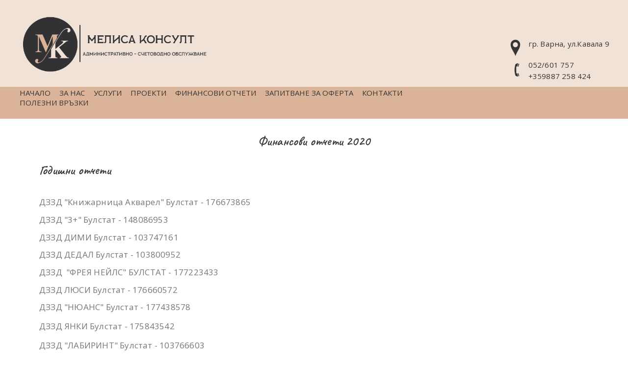

--- FILE ---
content_type: text/html; charset=UTF-8
request_url: https://www.melisa-consult.com/new-page-18/new-page-17
body_size: 26130
content:
<!DOCTYPE html>
<html class="desktop " prefix="og: http://ogp.me/ns#"
      lang="bg-bg"
       dir="ltr"       itemscope itemtype="http://schema.org/WebSite"
      data-page-type="pageBlank">
<head>
            <title>Финансови отчети 2020 - melisa-consult.com</title>
<link rel="alternate" href="https://www.melisa-consult.com/new-page-18/new-page-17" hreflang="x-default"/>
<link rel="alternate" href="https://www.melisa-consult.com/new-page-18/new-page-17" hreflang="bg-bg"/>
<meta itemprop="name" content="Финансови отчети 2020 - melisa-consult.com">
<meta name="twitter:title" content="Финансови отчети 2020 - melisa-consult.com">
<meta name="twitter:card" content="summary"/>
<meta property="og:title" content="Финансови отчети 2020 - melisa-consult.com"/>
<meta property="og:url" content="https://www.melisa-consult.com/new-page-18/new-page-17">
    <meta property="og:type" content="website"/>
    <link rel="dns-prefetch" href="https://static.super.website">
<meta name="generator" content="Super Website"/>
<meta http-equiv="content-type" content="text/html; charset=utf-8"/>
<link href="https://www.melisa-consult.com/new-page-18/new-page-17" rel="canonical"/>
<script type="application/ld+json">
{
  "@context": "https://schema.org/",
  "@type": "Organization",
  "name": "melisa-consult.com",
  "url": "https://www.melisa-consult.com"
}


</script>

    
    
<meta name="viewport" content="width=device-width, initial-scale=1.0, maximum-scale=5.0, user-scalable=0"/>
<meta name="HandheldFriendly" content="true"/>
<meta name="format-detection" content="telephone=no"/>
<meta name="apple-mobile-web-app-capable" content="YES"/>

            <meta name="public-js/config/asset-manifest"
              content="%7B%22bundles%22%3A%7B%22account-engine%22%3A%7B%22assets%22%3A%5B%7B%22uri%22%3A%22https%3A%2F%2Fstatic.super.website%2Ffrontend-public%2Fengines-dist%2Faccount-engine%2Fassets%2Fengine-vendor.js%22%2C%22type%22%3A%22js%22%7D%2C%7B%22uri%22%3A%22https%3A%2F%2Fstatic.super.website%2Ffrontend-public%2Fengines-dist%2Faccount-engine%2Fassets%2Fengine.css%22%2C%22type%22%3A%22css%22%7D%2C%7B%22uri%22%3A%22https%3A%2F%2Fstatic.super.website%2Ffrontend-public%2Fengines-dist%2Faccount-engine%2Fassets%2Fengine.js%22%2C%22type%22%3A%22js%22%7D%2C%7B%22uri%22%3A%22https%3A%2F%2Fstatic.super.website%2Ffrontend-public%2Fengines-dist%2Faccount-engine%2Fassets%2Fintl%2Fintl.complete.js%22%2C%22type%22%3A%22js%22%7D%2C%7B%22uri%22%3A%22https%3A%2F%2Fstatic.super.website%2Ffrontend-public%2Fengines-dist%2Faccount-engine%2Fassets%2Fintl%2Fintl.js%22%2C%22type%22%3A%22js%22%7D%2C%7B%22uri%22%3A%22https%3A%2F%2Fstatic.super.website%2Ffrontend-public%2Fengines-dist%2Faccount-engine%2Fassets%2Fintl%2Fintl.min.js%22%2C%22type%22%3A%22js%22%7D%2C%7B%22uri%22%3A%22https%3A%2F%2Fstatic.super.website%2Ffrontend-public%2Fengines-dist%2Faccount-engine%2Fassets%2Fintl%2Flocales%2Fen.js%22%2C%22type%22%3A%22js%22%7D%2C%7B%22uri%22%3A%22https%3A%2F%2Fstatic.super.website%2Ffrontend-public%2Fengines-dist%2Faccount-engine%2Fassets%2Fintl%2Flocales%2Fhy.js%22%2C%22type%22%3A%22js%22%7D%2C%7B%22uri%22%3A%22https%3A%2F%2Fstatic.super.website%2Ffrontend-public%2Fengines-dist%2Faccount-engine%2Fassets%2Fintl%2Flocales%2Fru.js%22%2C%22type%22%3A%22js%22%7D%5D%7D%2C%22assets%22%3A%7B%22assets%22%3A%5B%5D%7D%7D%7D"/>
        <meta name="public-js/config/environment"
              content="%7B%22modulePrefix%22%3A%22public-js%22%2C%22environment%22%3A%22production%22%2C%22rootURL%22%3A%22/%22%2C%22locationType%22%3A%22hash%22%2C%22EmberENV%22%3A%7B%22FEATURES%22%3A%7B%7D%2C%22EXTEND_PROTOTYPES%22%3A%7B%22Date%22%3Afalse%7D%7D%2C%22APP%22%3A%7B%22name%22%3A%22public-js%22%2C%22version%22%3A%220.0.0+56cc87f8%22%7D%2C%22torii%22%3A%7B%22providers%22%3A%7B%22vk-oauth2%22%3A%7B%22apiKey%22%3A%22%22%2C%22redirectUri%22%3A%22%22%7D%2C%22facebook-oauth2%22%3A%7B%22apiKey%22%3A%22%22%2C%22redirectUri%22%3A%22%22%7D%2C%22google-oauth2%22%3A%7B%22apiKey%22%3A%22%22%2C%22redirectUri%22%3A%22%22%2C%22scope%22%3A%22profile%20email%22%7D%7D%7D%2C%22exportApplicationGlobal%22%3Afalse%2C%22ember-modal-dialog%22%3A%7B%7D%7D"/>
        <meta name="account-engine/config/environment"
              content="%7B%22modulePrefix%22%3A%22account-engine%22%2C%22environment%22%3A%22production%22%2C%22torii%22%3A%7B%22disableRedirectInitializer%22%3Atrue%7D%7D"/>
    
<meta name="robots" content="index, follow"/>


<link rel="icon" type="image/png"
      href="https://static.super.website/fs/super-website/userFiles/melisa-consult/images/favicon.png?v=1603882493"/>
    <link rel="preload" href="https://fonts.googleapis.com/css?family=Alegreya:400,400italic,500,500italic,700,700italic,800,800italic,900,900italic:400,600,700,800|Alegreya+Sans:400,600,700,800|Alegreya+Sans+SC:400,600,700,800|Alegreya+SC:400,400italic,500,500italic,700,700italic,800,800italic,900,900italic:400,600,700,800|Amatic+SC:400,600,700,800|Caveat:400,600,700,800|EB+Garamond:400,400italic,500,500italic,600,600italic,700,700italic,800,800italic:400,600,700,800|Fira+Mono:400,600,700,800|Fira+Sans:400,600,700,800|Lato:400,300,300italic,700,700italic,400italic:400,600,700,800|Lobster:400,600,700,800|Merriweather:400,600,700,800|Montserrat:400,600,700,800|Open+Sans:400,600,700,800|Pacifico:400,600,700,800|Pangolin:400,600,700,800|Playfair+Display:400,600,700,800|Playfair+Display+SC:400,600,700,800|PT+Mono:400,600,700,800|PT+Sans:400,600,700,800|PT+Serif:400,600,700,800|Roboto:400,600,700,800|Roboto+Mono:400,600,700,800|Ruslan+Display:400,600,700,800|Source+Sans+Pro:400,600,700,800|Yeseva+One&amp;amp;subset=cyrillic,greek,cyrillic-ext,greek-ext,latin-ext" as="style" onload="this.onload=null;this.rel='stylesheet'"/>

<link rel="preload" as="style" type="text/css" href="https://static.super.website/assets/css/public.css?v=1739989674">
<link rel="stylesheet" type="text/css" href="https://static.super.website/assets/css/public.css?v=1739989674">
            <link rel="stylesheet" type="text/css" href="https://static.super.website/assets/partners/SuperWebsite/public.css?v=1739989674">
        <link rel="preload" as="style" type="text/css" href="https://static.super.website/assets/partners/SuperWebsite/public.css?v=1739989674">
        <link rel="preload" as="style" type="text/css" href="https://static.super.website/fs/super-website/userFiles/melisa-consult/css/public-bg-bg.css?v=1719491359">
<link rel="stylesheet" type="text/css" href="https://static.super.website/fs/super-website/userFiles/melisa-consult/css/public-bg-bg.css?v=1719491359">






<script>
    window.currentLanguage = 'bg-bg';
    window.currentLanguagePrefix = 'bg';

    let renderCustomCodeOnClientDomain = "1";
    window.renderCustomCodeOnClientDomain = !renderCustomCodeOnClientDomain ? 0 : parseInt(renderCustomCodeOnClientDomain);
    var ecommerceAssetsDomain = 'https://d2j6dbq0eux0bg.cloudfront.net';
    var typographyTranslations = {"typography.headings":"\u0417\u0430\u0433\u043b\u0430\u0432\u0438\u044f","typography.heading1":"\u0417\u0430\u0433\u043b\u0430\u0432\u0438\u0435 1","typography.heading2":"\u0417\u0430\u0433\u043b\u0430\u0432\u0438\u0435 2","typography.heading3":"\u0417\u0430\u0433\u043b\u0430\u0432\u0438\u0435 3","typography.heading4":"\u0417\u0430\u0433\u043b\u0430\u0432\u0438\u0435 4","typography.heading5":"\u0417\u0430\u0433\u043b\u0430\u0432\u0438\u0435 5","typography.heading6":"\u0417\u0430\u0433\u043b\u0430\u0432\u0438\u0435 6","typography.paragraphStyling":"\u041f\u0430\u0440\u0430\u0433\u0440\u0430\u0444\u0438","typography.paragraphText":"\u0421\u044a\u0437\u0434\u0430\u0439\u0442\u0435 \u0432\u044a\u043b\u043d\u0443\u0432\u0430\u0449\u043e \u0441\u044a\u0434\u044a\u0440\u0436\u0430\u043d\u0438\u0435, \u0441 \u043a\u043e\u0435\u0442\u043e \u0434\u0430 \u043f\u0440\u0435\u0434\u0441\u0442\u0430\u0432\u0438\u0442\u0435 \u0432\u0430\u0448\u0438\u044f \u0431\u0438\u0437\u043d\u0435\u0441 \u0432 \u043d\u0430\u0439-\u0434\u043e\u0431\u0440\u0430\u0442\u0430 \u0432\u044a\u0437\u043c\u043e\u0436\u043d\u0430 \u0441\u0432\u0435\u0442\u043b\u0438\u043d\u0430. \u041f\u043e \u0442\u043e\u0437\u0438 \u043d\u0430\u0447\u0438\u043d \u0449\u0435 \u0441\u043f\u0435\u0447\u0435\u043b\u0438\u0442\u0435 \u0434\u043e\u0432\u0435\u0440\u0438\u0435\u0442\u043e \u043d\u0430 \u0441\u0432\u043e\u0438\u0442\u0435 \u043a\u043b\u0438\u0435\u043d\u0442\u0438 \u0438 \u0449\u0435 \u0433\u0438 \u0443\u0431\u0435\u0434\u0438\u0442\u0435 \u0432 \u043a\u0430\u0447\u0435\u0441\u0442\u0432\u0430\u0442\u0430 \u043d\u0430 \u043f\u0440\u043e\u0434\u0443\u043a\u0442\u0430 \u0438\u043b\u0438 \u0443\u0441\u043b\u0443\u0433\u0430\u0442\u0430, \u043a\u043e\u0439\u0442\u043e \u043f\u0440\u0435\u0434\u043b\u0430\u0433\u0430\u0442\u0435.","typography.copiedText":"Text copied","typography.copyToClipboard":"Copy to Clipboard"};
</script>

    

<script type="text/javascript">

    
    function tryToRedirectToRightLanguage(languagePrefix) {

        if (isCustomDomain()) {

            const cookies = getCookieObject();

            var lastLanguage = languagePrefix;

            if (!lastLanguage) {
                lastLanguage = getLastLanguageFromCookies(cookies);
            }

            var languagesObj = JSON.parse(window.hrefLangRelations);

            const defaultLanguagePrefix = getDefaultLanguagePrefix();

            const assignedLangPrefix = getAssignedLangPrefix();

            if (languagesObj.routPrefix && languagesObj.urls.hasOwnProperty(languagesObj.routPrefix)) {
                if (lastLanguage !== languagesObj.routPrefix || defaultLanguagePrefix == languagesObj.routPrefix
                    || assignedLangPrefix === lastLanguage) {

                    var url = languagesObj.urls[languagesObj.routPrefix];

                    if (url === decodeURI(window.location.origin + window.location.pathname).replace(/\/$/, "")) {
                        if (assignedLangPrefix === languagesObj.routPrefix || defaultLanguagePrefix == languagesObj.routPrefix) {
                            url = url.replace('/' + languagesObj.routPrefix, '');
                            setLanguageCookie(languagesObj.routPrefix, url);
                        } else {
                            setLanguageCookie(languagesObj.routPrefix, null);
                        }
                    } else {
                        setLanguageCookie(languagesObj.routPrefix, url);
                    }
                }

                return false;

            } else {
                var hrefLangPrefix = '';

                for (var languageCode in languagesObj.urls) {
                    if (lastLanguage) {
                        if (lastLanguage === languageCode
                            // && defaultLanguagePrefix !== lastLanguage
                            && languagesObj.currentPrefix !== languageCode) {
                            window.location.replace(languagesObj.urls[languageCode]);
                            return false;
                        }
                    } else {
                        if (languagesObj.type == "2") {
                            hrefLangPrefix = languageCode.split('-').pop();
                        } else {
                            hrefLangPrefix = languageCode
                        }
                        if (defaultLanguagePrefix !== languagesObj.detectedPrefix
                            && languagesObj.currentPrefix !== hrefLangPrefix) {
                            if (hrefLangPrefix === languagesObj.detectedPrefix) {
                                if(languagesObj.currentUrl !== languagesObj.urls[languageCode]){
                                    window.location.replace(languagesObj.urls[languageCode]);
                                    return false;
                                }
                            } else {
                                for (var code in languagesObj.additionalCodes) {
                                    var currentCode = languagesObj.additionalCodes[code];

                                    currentCode.forEach(item => {
                                        if (item.includes(`-${languagesObj.detectedPrefix}`) &&
                                            defaultLanguagePrefix !== languagesObj.detectedPrefix &&
                                            languagesObj.currentPrefix !== hrefLangPrefix) {
                                            window.location.replace(languagesObj.urls[code]);
                                            return false;
                                        }
                                    });
                                }
                            }
                        }
                    }
                }
            }
        }
    }

    function getCookieObject() {
        const cookies = document.cookie;

        return cookies.split('; ').map((item) => {
            let [key, value] = item.split('=');
            return {[key]: value};
        });
    }

    function getLastLanguageFromCookies(cookies) {
        let lastLanguage = null;

        for (cookie of cookies) {
            if (cookie['lastlanguage']) {
                lastLanguage = cookie['lastlanguage'];
                break;
            }
        }

        return lastLanguage;
    }

    function isCustomDomain() {
        return 1;
    }

    function getDefaultLanguagePrefix() {
        return "bg";
    }

    function getAssignedLangPrefix() {
        return ""
    }

    function setLanguageCookie(prefix, url) {
        var d = new Date();
        var hour = 20;
        d.setTime(d.getTime() + (hour * 60 * 60 * 1000));
        var cookieExpireDate = "expires=" + d.toString();
        document.cookie = "lastlanguage=" + prefix + ";path=/; " + cookieExpireDate;
        if (url) {
            window.location.replace(url);
        }
    }
</script>


        </head>
<body class="desktop  txlive " >




<div class="main-container">
<div class="main-body">
<div class="main-layout
">
            <div class="layers-container">
                            <div class="layer">
                    <div class="off-canvas right-alignment off-canvas-container"
     style="display:none; background:#f7f7f7; width:20vw;">
     <div class="off-canvas-close uci-close">
        <svg fill="#999" xmlns="http://www.w3.org/2000/svg" width="1em" height="1em" viewBox="0 0 24 24">
           <defs>
               <clipPath>
                   <rect width="1em" height="1em" transform="translate(971 2389)">
                   </rect>
               </clipPath>
           </defs>
           <g transform="translate(-971 -2389)">
               <path
                   d="M20.5,23.124l-8.834,8.834a1.852,1.852,0,1,1-2.618-2.619L17.887,20.5,9.053,11.671a1.851,1.851,0,1,1,2.618-2.618L20.5,17.887l8.834-8.834a1.852,1.852,0,1,1,2.619,2.618L23.124,20.5l8.834,8.834a1.852,1.852,0,1,1-2.619,2.619Z"
                   transform="translate(962.495 2380.495)">
               </path>
           </g>
       </svg>
   </div>
            <div class="off-canvas-inner-container native-scroll-box y-scroll">
                                        <div class="uc-row-wrapper">
                <div
                    class="uc-row   last                       
                    
                                            " data-id="25"
                                        style="  "

                >
                    <div id="r25" class="row-container ">
                        <div class="row mainRow "
                                                          style="">
                                                                                                                                <div
    class="column col-sm-12 "
    dataColumn-id="39"
        style="     "
>
        <div class="column-container "

         style="" aria-label="column" role="contentinfo">
                                                                                    
                        <div
                            class="module-container   only-mobile   align-center ModuleNavigation
                             first   last                             "
                                                        aria-label="module container" role="contentinfo"
                            id="m62"
                        >

                            <div
                                class="   module ModuleNavigation "
                                dataModule-id="62"

                                                                
                                >

                                <input type="hidden" class="standard-navigation">
<style>
        		#navigation-62 > .standard-view > .navigation > .page > .page-children {
        background: #f1f1f1;
    }
    #navigation-62 > .standard-view > .navigation > .page > .page-children > .page > ul {
        background: #f1f1f1;
    }
            
        #navigation-62 .navigation > li.has-childes.page > ul a {
        padding: 0 15px;
    }

        
                        #navigation-62 .navigation > li.has-childes.page > ul.page-children:after {
                height: 10px;
            }
            #navigation-62 ul.open-to-top::after {
                position: absolute;
                bottom: -10px;
            }
            	#navigation-62 .page a {
        color: #353535;
        font-size: 14px;
        font-weight: 400;
        letter-spacing: 0px;
        text-transform: none;
    }

    #navigation-62 .page a .uci-dropdown-arrow-down svg {
        fill: #353535;
    }

            #navigation-62 > nav > ul > li.page:not(:last-child) {
                        margin-bottom: 30px;
            }
    #navigation-62 > nav > ul > li:first-child:nth-last-child(1) {
                          margin-bottom: 40px;
            }
    #navigation-62 li.page > a:hover {
        color: #f1f1f1 !important;
    }
    #navigation-62 li.page.active > a {
        color: #353535;
    }
    #navigation-62 li.page.active > a:hover {
        color: #f1f1f1 !important;
    }
    #navigation-62 li.page.active > a {
        color: #353535;
    }

    #navigation-62 li.page.active > a:hover {
        color: #f1f1f1 !important;
    }
    #navigation-62 li.page > ul.page-children li.page a {
        color: #353535;
    }
    #navigation-62 li.page > ul.page-children li.page a .uci-dropdown-arrow-down svg {
        fill: #353535;
    }
    #navigation-62 li.page > ul.page-children > li.page a:hover,
    #navigation-62 li.page > ul.page-children > li.page > ul.page-children > li.page a:hover {
        color: #959595     !important;
    }
    #navigation-62 li.page > ul.page-children > li.page.active > a,
    #navigation-62 li.page > ul.page-children > li.page > ul.page-children > li.page.active > a {
        color: #353535;
    }

    #navigation-62 li.page > ul.page-children > li.page.active > a:hover,
    #navigation-62 li.page > ul.page-children > li.page > ul.page-children > li.page.active > a:hover {
        color: #959595     !important;
    }
    #navigation-62 .subMenu__show:before,
    #navigation-62 .subMenu__horizontal-arrow-left:before,
    #navigation-62 .subMenu__horizontal-arrow-right:before,
    #navigation-62 li.page > ul.page-children > li.has-childes > .page-children.pagesArrows > li:first-child:before {
        color: #f1f1f1;
    }

            #navigation-62 li.page > ul.page-children > li.page > a {
                          color: #353535;
                                 font-size: 12px;
        }

    
            #navigation-62 li.page ul.page-children .page {
        padding-top: 10px;
        padding-bottom: 10px;
    }

    #navigation-62 li.page ul.page-children .page:last-child {
        padding-bottom: 10px;
    }

    #navigation-62 li.has-childes.page > a > .uci-dropdown-arrow-down svg {
        width: 8px;
        height: 8px;
        line-height: 10px;
    }

    #navigation-62 li.has-childes.page > .page-children.pagesArrows > .has-childes > a > .uci-dropdown-arrow-down svg {
        width: 7px;
        height: 7px;
        line-height: 12px;
    }

    #navigation-62 li.has-childes.page > .page-children li > a,
    #navigation-62 li.has-childes.page > .page-children li {
        text-align: center;
    }

                 #navigation-62 li.page {
        text-align: center ;;
    }
    </style>

<div id="navigation-62"
     class="navigation-inner
         clickable-dropdown          in-canvas         vertical standard
             "
     data-stretch-labels=""
 >
    
                    <nav class="standard-view ">
            <ul class="navigation" style="font-family: &#039;Lato&#039;;" itemscope itemtype="https://www.schema.org/SiteNavigationElement">
                                                                                                                    <li class="page subMenu__item show center
                                                                "
        data-anchor=""
        itemprop="name">
        <a class="nav-item center "
           href="https://www.melisa-consult.com"
           itemprop="url"
           data-page-type="pageBlank"
           data-link = ""
                                            tabindex="0"
                   >

            Начало
                    </a>
                    </li>
                                                                                                                            <li class="page subMenu__item show center
                                                                "
        data-anchor=""
        itemprop="name">
        <a class="nav-item center "
           href="https://www.melisa-consult.com/menu"
           itemprop="url"
           data-page-type="pageBlank"
           data-link = ""
                                            tabindex="0"
                   >

            За нас 
                    </a>
                    </li>
                                                                                                                            <li class="page subMenu__item show center
                                                                    has-childes
                                            on-click
                                                                        heading-page
                                    "
        data-anchor=""
        itemprop="name">
        <a class="nav-item center "
           href="javascript:void(0)"
           itemprop="url"
           data-page-type="pageHeading"
           data-link = ""
                       aria-haspopup="true"  aria-expanded="false"                       tabindex="0"
            role="button"         >

            Услуги
                    </a>
                                                                                                                                                                                                                                                                                                                                                                                                                                                                                                                                                        <ul data-id="child-pages-65"
                        sub-menu-index="0"
                        sub-menu-arrow="0"
                        sub-menu-distance="0"
                        sub-menu-page-padding="0"
                        itemscope itemtype="https://www.schema.org/SiteNavigationElement"
                        class="subMenu__hide page-children  center     subPageCollapse  ">
                                                                                                                    <li class="page subMenu__item show center
                                                                "
        data-anchor=""
        itemprop="name">
        <a class="nav-item center "
           href="https://www.melisa-consult.com/new-page-1/new-page-4"
           itemprop="url"
           data-page-type="pageBlank"
           data-link = ""
                                            tabindex="0"
                   >

            Абонаментно счетоводно обслужване
                    </a>
                    </li>
                                                                                                                                                <li class="page subMenu__item show center
                                                                "
        data-anchor=""
        itemprop="name">
        <a class="nav-item center "
           href="https://www.melisa-consult.com/new-page-1/new-page-9"
           itemprop="url"
           data-page-type="pageBlank"
           data-link = ""
                                            tabindex="0"
                   >

            Труд и работна заплата
                    </a>
                    </li>
                                                                                                                                                <li class="page subMenu__item show center
                                                                "
        data-anchor=""
        itemprop="name">
        <a class="nav-item center "
           href="https://www.melisa-consult.com/new-page-1/new-page-5"
           itemprop="url"
           data-page-type="pageBlank"
           data-link = ""
                                            tabindex="0"
                   >

            Счетоводни консултации
                    </a>
                    </li>
                                                                                                                                                <li class="page subMenu__item show center
                                                                "
        data-anchor=""
        itemprop="name">
        <a class="nav-item center "
           href="https://www.melisa-consult.com/new-page-1/new-page-7"
           itemprop="url"
           data-page-type="pageBlank"
           data-link = ""
                                            tabindex="0"
                   >

            Годишно счетоводно приключване
                    </a>
                    </li>
                                                                                                                                                <li class="page subMenu__item show center
                                                                "
        data-anchor=""
        itemprop="name">
        <a class="nav-item center "
           href="https://www.melisa-consult.com/new-page-1/new-page-6"
           itemprop="url"
           data-page-type="pageBlank"
           data-link = ""
                                            tabindex="0"
                   >

            Данъци
                    </a>
                    </li>
                                                                                                                                                <li class="page subMenu__item show center
                                                                "
        data-anchor=""
        itemprop="name">
        <a class="nav-item center "
           href="https://www.melisa-consult.com/new-page-1/new-page-8"
           itemprop="url"
           data-page-type="pageBlank"
           data-link = ""
                                            tabindex="0"
                   >

            Регистрации на фирми
                    </a>
                    </li>
                                                                                                                                                <li class="page subMenu__item show center
                                                                "
        data-anchor=""
        itemprop="name">
        <a class="nav-item center "
           href="https://www.melisa-consult.com/new-page-1/new-page-10"
           itemprop="url"
           data-page-type="pageBlank"
           data-link = ""
                                            tabindex="0"
                   >

            Административни услуги
                    </a>
                    </li>
                                                                                                                                                <li class="page subMenu__item show center
                                                                "
        data-anchor=""
        itemprop="name">
        <a class="nav-item center "
           href="https://www.melisa-consult.com/new-page-1/new-page-11"
           itemprop="url"
           data-page-type="pageBlank"
           data-link = ""
                                            tabindex="0"
                   >

            Консултантски услуги
                    </a>
                    </li>
                                                                        </ul>
                                                </li>
                                                                                                                            <li class="page subMenu__item show center
                                                                "
        data-anchor=""
        itemprop="name">
        <a class="nav-item center "
           href="https://www.melisa-consult.com/new-page"
           itemprop="url"
           data-page-type="pageBlank"
           data-link = ""
                                            tabindex="0"
                   >

            Проекти
                    </a>
                    </li>
                                                                                                                            <li class="page subMenu__item show center
                                                                    has-childes
                                            on-click
                                                                        heading-page
                                    "
        data-anchor=""
        itemprop="name">
        <a class="nav-item center "
           href="javascript:void(0)"
           itemprop="url"
           data-page-type="pageHeading"
           data-link = ""
                       aria-haspopup="true"  aria-expanded="false"                       tabindex="0"
            role="button"         >

            Финансови отчети
                    </a>
                                                                                                                                                                                                                                                                                                                                                                                                                                                                                                                                                        <ul data-id="child-pages-64"
                        sub-menu-index="0"
                        sub-menu-arrow="0"
                        sub-menu-distance="0"
                        sub-menu-page-padding="0"
                        itemscope itemtype="https://www.schema.org/SiteNavigationElement"
                        class="subMenu__hide page-children  center     subPageCollapse  ">
                                                                                                                    <li class="page subMenu__item show center
                                                                "
        data-anchor=""
        itemprop="name">
        <a class="nav-item center "
           href="https://www.melisa-consult.com/new-page-18/финансови-отчети-2024"
           itemprop="url"
           data-page-type="pageBlank"
           data-link = ""
                                            tabindex="0"
                   >

            Финансови отчети 2024
                    </a>
                    </li>
                                                                                                                                                <li class="page subMenu__item show center
                                                                "
        data-anchor=""
        itemprop="name">
        <a class="nav-item center "
           href="https://www.melisa-consult.com/new-page-18/финансови-отчети-2023"
           itemprop="url"
           data-page-type="pageBlank"
           data-link = ""
                                            tabindex="0"
                   >

             Финансови отчети 2023
                    </a>
                    </li>
                                                                                                                                                <li class="page subMenu__item show center
                                                                "
        data-anchor=""
        itemprop="name">
        <a class="nav-item center "
           href="https://www.melisa-consult.com/new-page-18/финансови-отчети-2022"
           itemprop="url"
           data-page-type="pageBlank"
           data-link = ""
                                            tabindex="0"
                   >

            Финансови отчети 2022
                    </a>
                    </li>
                                                                                                                                                <li class="page subMenu__item show center
                                                                "
        data-anchor=""
        itemprop="name">
        <a class="nav-item center "
           href="https://www.melisa-consult.com/new-page-18/финансови-отчети-2021"
           itemprop="url"
           data-page-type="pageBlank"
           data-link = ""
                                            tabindex="0"
                   >

            Финансови отчети 2021
                    </a>
                    </li>
                                                                                                                                                <li class="page subMenu__item show center
                 active                                                 "
        data-anchor=""
        itemprop="name">
        <a class="nav-item center "
           href="https://www.melisa-consult.com/new-page-18/new-page-17"
           itemprop="url"
           data-page-type="pageBlank"
           data-link = ""
                                            tabindex="0"
                   >

            Финансови отчети 2020
                    </a>
                            <script type="application/ld+json">
                {"@context":"https:\/\/schema.org","@type":"BreadcrumbList","itemListElement":[{"@type":"ListItem","position":2,"name":"\u0424\u0438\u043d\u0430\u043d\u0441\u043e\u0432\u0438 \u043e\u0442\u0447\u0435\u0442\u0438 2020"}]}            </script>
            </li>
                                                                                                                                                <li class="page subMenu__item show center
                                                                "
        data-anchor=""
        itemprop="name">
        <a class="nav-item center "
           href="https://www.melisa-consult.com/new-page-18/new-page-16"
           itemprop="url"
           data-page-type="pageBlank"
           data-link = ""
                                            tabindex="0"
                   >

            Финансови отчети 2019
                    </a>
                    </li>
                                                                                                                                                <li class="page subMenu__item show center
                                                                "
        data-anchor=""
        itemprop="name">
        <a class="nav-item center "
           href="https://www.melisa-consult.com/new-page-18/new-page-15"
           itemprop="url"
           data-page-type="pageBlank"
           data-link = ""
                                            tabindex="0"
                   >

            Финансови отчети 2018
                    </a>
                    </li>
                                                                                                                                                <li class="page subMenu__item show center
                                                                "
        data-anchor=""
        itemprop="name">
        <a class="nav-item center "
           href="https://www.melisa-consult.com/new-page-18/new-page-13"
           itemprop="url"
           data-page-type="pageBlank"
           data-link = ""
                                            tabindex="0"
                   >

            Финансови отчети 2017
                    </a>
                    </li>
                                                                        </ul>
                                                </li>
                                                                                                                            <li class="page subMenu__item show center
                                                                "
        data-anchor=""
        itemprop="name">
        <a class="nav-item center "
           href="https://www.melisa-consult.com/new-page-2"
           itemprop="url"
           data-page-type="pageBlank"
           data-link = ""
                                            tabindex="0"
                   >

            Запитване за оферта
                    </a>
                    </li>
                                                                                                                            <li class="page subMenu__item show center
                                                                "
        data-anchor=""
        itemprop="name">
        <a class="nav-item center "
           href="https://www.melisa-consult.com/new-page-3"
           itemprop="url"
           data-page-type="pageBlank"
           data-link = ""
                                            tabindex="0"
                   >

            Полезни връзки
                    </a>
                    </li>
                                                                                                                            <li class="page subMenu__item show center
                                                                "
        data-anchor=""
        itemprop="name">
        <a class="nav-item center "
           href="https://www.melisa-consult.com/contacts"
           itemprop="url"
           data-page-type="pageBlank"
           data-link = ""
                                            tabindex="0"
                   >

            Контакти
                    </a>
                    </li>
                                                                        </ul>
        </nav>
    </div>
                                </div>
                        </div>
                                                                            </div>
</div>
                                                                                                                        </div>
                    </div>
                    
                    
                                    </div>
            </div>
                                </div>
    </div>
                </div>
                    </div>
    
                <div class="header-and-main-rows  ">
                    <header class="header-rows "
                 style=" ">

                
                
                
                                                            <div class="header-row-wrapper">
                        <div class="uc-row-wrapper">
                <div
                    class="uc-row                          header-row  
                    
                                            " data-id="1"
                                        style="   margin-bottom:0vh;   background:linear-gradient(0deg, rgb(219, 178, 152) 27%,rgba(255,255,255,1) 27%); "

                >
                    <div id="r1" class="row-container ">
                        <div class="row headerRow "
                                                          style="">
                                                                                                                                <div
    class="column col-xs-9 "
    dataColumn-id="1"
        style="  padding:16px 0px;      background: rgba(219, 178, 152, 0.38); "
>
        <div class="column-container "

         style="" aria-label="column" role="contentinfo">
                                                                                    
                        <div
                            class="module-container   only-mobile   align-left ModuleLogo
                             first                              "
                                                            style=" padding: 0px 40px 0px 40px  ; padding-bottom:10px ; "
                                                        aria-label="module container" role="contentinfo"
                            id="m1"
                        >

                            <div
                                class="   module ModuleLogo "
                                dataModule-id="1"

                                                                 style="display:block;max-width:409px;"
                                
                                >

                                <a href='https://www.melisa-consult.com'>
                    <div class="fixed-ratio" style="padding-bottom: 35.703125%">
                <img
                    width="409px"
                    height="146px"
                    data-logo-element
                    class="fixed-ratio-content"
                    src="https://static.super.website/fs/super-website/userFiles/melisa-consult/images/logo.png?v=1603882493"
                    alt="melisa-consult.com"
                />
            </div>
            </a>
                                </div>
                        </div>
                                                                                                                                                                                                                    
                        <div
                            class="module-container   only-mobile   align-right ModuleNavigation
                              last                             "
                                                            style=" padding: 0px 0px 0px 40px  "
                                                        aria-label="module container" role="contentinfo"
                            id="m3"
                        >

                            <div
                                class="   module ModuleNavigation "
                                dataModule-id="3"

                                                                
                                >

                                <input type="hidden" class="standard-navigation">
<style>
        		#navigation-3 > .standard-view > .navigation > .page > .page-children {
        background: #f1f1f1;
    }
    #navigation-3 > .standard-view > .navigation > .page > .page-children > .page > ul {
        background: #f1f1f1;
    }
            
        #navigation-3 .navigation > li.has-childes.page > ul a {
        padding: 0 15px;
    }

        
                        #navigation-3 .navigation > li.has-childes.page > ul.page-children:after {
                height: 10px;
            }
            #navigation-3 ul.open-to-top::after {
                position: absolute;
                bottom: -10px;
            }
            	#navigation-3 .page a {
        color: #353535;
        font-size: 15px;
        font-weight: 400;
        letter-spacing: 0px;
        text-transform: uppercase;
    }

    #navigation-3 .page a .uci-dropdown-arrow-down svg {
        fill: #353535;
    }

            #navigation-3 > nav > ul > li.page:not(:last-child) {
                        margin-right: 18px;
            }
    #navigation-3 > nav > ul > li:first-child:nth-last-child(1) {
            }
    #navigation-3 li.page > a:hover {
        color: rgb(255, 255, 255) !important;
    }
    #navigation-3 li.page.active > a {
        color: rgb(132, 59, 12);
    }
    #navigation-3 li.page.active > a:hover {
        color: rgba(53, 53, 53, 0.71) !important;
    }
    #navigation-3 li.page.active > a {
        color: rgb(132, 59, 12);
    }

    #navigation-3 li.page.active > a:hover {
        color: rgba(53, 53, 53, 0.71) !important;
    }
    #navigation-3 li.page > ul.page-children li.page a {
        color: #353535;
    }
    #navigation-3 li.page > ul.page-children li.page a .uci-dropdown-arrow-down svg {
        fill: #353535;
    }
    #navigation-3 li.page > ul.page-children > li.page a:hover,
    #navigation-3 li.page > ul.page-children > li.page > ul.page-children > li.page a:hover {
        color: #959595     !important;
    }
    #navigation-3 li.page > ul.page-children > li.page.active > a,
    #navigation-3 li.page > ul.page-children > li.page > ul.page-children > li.page.active > a {
        color: #353535;
    }

    #navigation-3 li.page > ul.page-children > li.page.active > a:hover,
    #navigation-3 li.page > ul.page-children > li.page > ul.page-children > li.page.active > a:hover {
        color: #959595     !important;
    }
    #navigation-3 .subMenu__show:before,
    #navigation-3 .subMenu__horizontal-arrow-left:before,
    #navigation-3 .subMenu__horizontal-arrow-right:before,
    #navigation-3 li.page > ul.page-children > li.has-childes > .page-children.pagesArrows > li:first-child:before {
        color: #f1f1f1;
    }

            #navigation-3 li.page > ul.page-children > li.page > a {
                          color: #353535;
                                 font-size: 12px;
        }

    
        #navigation-3 li.page > ul.page-children > li.page > a {
        font-weight: 400;
    }

            #navigation-3 li.page ul.page-children .page {
        padding-top: 10px;
        padding-bottom: 10px;
    }

    #navigation-3 li.page ul.page-children .page:last-child {
        padding-bottom: 10px;
    }

    #navigation-3 li.has-childes.page > a > .uci-dropdown-arrow-down svg {
        width: 8.5px;
        height: 8.5px;
        line-height: 11px;
    }

    #navigation-3 li.has-childes.page > .page-children.pagesArrows > .has-childes > a > .uci-dropdown-arrow-down svg {
        width: 7px;
        height: 7px;
        line-height: 12px;
    }

    #navigation-3 li.has-childes.page > .page-children li > a,
    #navigation-3 li.has-childes.page > .page-children li {
        text-align: center;
    }

             </style>

<div id="navigation-3"
     class="navigation-inner
                        horizontal standard
             "
     data-stretch-labels=""
 >
            <div class="off-canvas-button icon" aria-label="off canvas button" role="button" data-selector="off-canvas-3" data-attribute="right" style="width:25px;height:25px;" tabindex="0">
            <svg viewbox="0 0 100.00000762939453 75.000244140625" version="1.1" xmlns="http://www.w3.org/2000/svg" xmlns:xlink="http://www.w3.org/1999/xlink"><g transform="scale(1.2716659928598795)"><g><g><path clip-rule="evenodd" d="M81.602,44.102h-66.84c-3.256,0-5.898,2.64-5.898,5.898    s2.642,5.898,5.898,5.898h66.84c3.256,0,5.898-2.64,5.898-5.898S84.858,44.102,81.602,44.102z M81.602,67.693h-66.84    c-3.256,0-5.898,2.64-5.898,5.898c0,3.258,2.642,5.898,5.898,5.898h66.84c3.256,0,5.898-2.64,5.898-5.898    C87.5,70.333,84.858,67.693,81.602,67.693z M14.763,32.307h66.84c3.256,0,5.898-2.64,5.898-5.898c0-3.258-2.642-5.898-5.898-5.898    h-66.84c-3.256,0-5.898,2.64-5.898,5.898C8.865,29.667,11.507,32.307,14.763,32.307z" transform="translate(-8.864001274108887,-20.511001586914062)"></path></g></g></g></svg>
        </div>
    
                    <nav class="standard-view ">
            <ul class="navigation" style="font-family: Open Sans;" itemscope itemtype="https://www.schema.org/SiteNavigationElement">
                                                                                                                    <li class="page subMenu__item show center
                                                                "
        data-anchor=""
        itemprop="name">
        <a class="nav-item center "
           href="https://www.melisa-consult.com"
           itemprop="url"
           data-page-type="pageBlank"
           data-link = ""
                                            tabindex="0"
                   >

            Начало
                    </a>
                    </li>
                                                                                                                            <li class="page subMenu__item show center
                                                                "
        data-anchor=""
        itemprop="name">
        <a class="nav-item center "
           href="https://www.melisa-consult.com/menu"
           itemprop="url"
           data-page-type="pageBlank"
           data-link = ""
                                            tabindex="0"
                   >

            За нас 
                    </a>
                    </li>
                                                                                                                            <li class="page subMenu__item show center
                                                                    has-childes
                                            on-hover
                                                                        heading-page
                                    "
        data-anchor=""
        itemprop="name">
        <a class="nav-item center "
           href="javascript:void(0)"
           itemprop="url"
           data-page-type="pageHeading"
           data-link = ""
                       aria-haspopup="true"  aria-expanded="false"                       tabindex="0"
            role="button"         >

            Услуги
                    </a>
                                                                                                                                                                                                                                                                                                                                                                                                                                                                                                                                                        <ul data-id="child-pages-65"
                        sub-menu-index="0"
                        sub-menu-arrow="0"
                        sub-menu-distance="0"
                        sub-menu-page-padding="0"
                        itemscope itemtype="https://www.schema.org/SiteNavigationElement"
                        class="subMenu__hide page-children  right     ">
                                                                                                                    <li class="page subMenu__item show center
                                                                "
        data-anchor=""
        itemprop="name">
        <a class="nav-item center "
           href="https://www.melisa-consult.com/new-page-1/new-page-4"
           itemprop="url"
           data-page-type="pageBlank"
           data-link = ""
                                            tabindex="0"
                   >

            Абонаментно счетоводно обслужване
                    </a>
                    </li>
                                                                                                                                                <li class="page subMenu__item show center
                                                                "
        data-anchor=""
        itemprop="name">
        <a class="nav-item center "
           href="https://www.melisa-consult.com/new-page-1/new-page-9"
           itemprop="url"
           data-page-type="pageBlank"
           data-link = ""
                                            tabindex="0"
                   >

            Труд и работна заплата
                    </a>
                    </li>
                                                                                                                                                <li class="page subMenu__item show center
                                                                "
        data-anchor=""
        itemprop="name">
        <a class="nav-item center "
           href="https://www.melisa-consult.com/new-page-1/new-page-5"
           itemprop="url"
           data-page-type="pageBlank"
           data-link = ""
                                            tabindex="0"
                   >

            Счетоводни консултации
                    </a>
                    </li>
                                                                                                                                                <li class="page subMenu__item show center
                                                                "
        data-anchor=""
        itemprop="name">
        <a class="nav-item center "
           href="https://www.melisa-consult.com/new-page-1/new-page-7"
           itemprop="url"
           data-page-type="pageBlank"
           data-link = ""
                                            tabindex="0"
                   >

            Годишно счетоводно приключване
                    </a>
                    </li>
                                                                                                                                                <li class="page subMenu__item show center
                                                                "
        data-anchor=""
        itemprop="name">
        <a class="nav-item center "
           href="https://www.melisa-consult.com/new-page-1/new-page-6"
           itemprop="url"
           data-page-type="pageBlank"
           data-link = ""
                                            tabindex="0"
                   >

            Данъци
                    </a>
                    </li>
                                                                                                                                                <li class="page subMenu__item show center
                                                                "
        data-anchor=""
        itemprop="name">
        <a class="nav-item center "
           href="https://www.melisa-consult.com/new-page-1/new-page-8"
           itemprop="url"
           data-page-type="pageBlank"
           data-link = ""
                                            tabindex="0"
                   >

            Регистрации на фирми
                    </a>
                    </li>
                                                                                                                                                <li class="page subMenu__item show center
                                                                "
        data-anchor=""
        itemprop="name">
        <a class="nav-item center "
           href="https://www.melisa-consult.com/new-page-1/new-page-10"
           itemprop="url"
           data-page-type="pageBlank"
           data-link = ""
                                            tabindex="0"
                   >

            Административни услуги
                    </a>
                    </li>
                                                                                                                                                <li class="page subMenu__item show center
                                                                "
        data-anchor=""
        itemprop="name">
        <a class="nav-item center "
           href="https://www.melisa-consult.com/new-page-1/new-page-11"
           itemprop="url"
           data-page-type="pageBlank"
           data-link = ""
                                            tabindex="0"
                   >

            Консултантски услуги
                    </a>
                    </li>
                                                                        </ul>
                                                </li>
                                                                                                                            <li class="page subMenu__item show center
                                                                "
        data-anchor=""
        itemprop="name">
        <a class="nav-item center "
           href="https://www.melisa-consult.com/new-page"
           itemprop="url"
           data-page-type="pageBlank"
           data-link = ""
                                            tabindex="0"
                   >

            Проекти
                    </a>
                    </li>
                                                                                                                            <li class="page subMenu__item show center
                                                                    has-childes
                                            on-hover
                                                                        heading-page
                                    "
        data-anchor=""
        itemprop="name">
        <a class="nav-item center "
           href="javascript:void(0)"
           itemprop="url"
           data-page-type="pageHeading"
           data-link = ""
                       aria-haspopup="true"  aria-expanded="false"                       tabindex="0"
            role="button"         >

            Финансови отчети
                    </a>
                                                                                                                                                                                                                                                                                                                                                                                                                                                                                                                                                        <ul data-id="child-pages-64"
                        sub-menu-index="0"
                        sub-menu-arrow="0"
                        sub-menu-distance="0"
                        sub-menu-page-padding="0"
                        itemscope itemtype="https://www.schema.org/SiteNavigationElement"
                        class="subMenu__hide page-children  right     ">
                                                                                                                    <li class="page subMenu__item show center
                                                                "
        data-anchor=""
        itemprop="name">
        <a class="nav-item center "
           href="https://www.melisa-consult.com/new-page-18/финансови-отчети-2024"
           itemprop="url"
           data-page-type="pageBlank"
           data-link = ""
                                            tabindex="0"
                   >

            Финансови отчети 2024
                    </a>
                    </li>
                                                                                                                                                <li class="page subMenu__item show center
                                                                "
        data-anchor=""
        itemprop="name">
        <a class="nav-item center "
           href="https://www.melisa-consult.com/new-page-18/финансови-отчети-2023"
           itemprop="url"
           data-page-type="pageBlank"
           data-link = ""
                                            tabindex="0"
                   >

             Финансови отчети 2023
                    </a>
                    </li>
                                                                                                                                                <li class="page subMenu__item show center
                                                                "
        data-anchor=""
        itemprop="name">
        <a class="nav-item center "
           href="https://www.melisa-consult.com/new-page-18/финансови-отчети-2022"
           itemprop="url"
           data-page-type="pageBlank"
           data-link = ""
                                            tabindex="0"
                   >

            Финансови отчети 2022
                    </a>
                    </li>
                                                                                                                                                <li class="page subMenu__item show center
                                                                "
        data-anchor=""
        itemprop="name">
        <a class="nav-item center "
           href="https://www.melisa-consult.com/new-page-18/финансови-отчети-2021"
           itemprop="url"
           data-page-type="pageBlank"
           data-link = ""
                                            tabindex="0"
                   >

            Финансови отчети 2021
                    </a>
                    </li>
                                                                                                                                                <li class="page subMenu__item show center
                 active                                                 "
        data-anchor=""
        itemprop="name">
        <a class="nav-item center "
           href="https://www.melisa-consult.com/new-page-18/new-page-17"
           itemprop="url"
           data-page-type="pageBlank"
           data-link = ""
                                            tabindex="0"
                   >

            Финансови отчети 2020
                    </a>
                            <script type="application/ld+json">
                {"@context":"https:\/\/schema.org","@type":"BreadcrumbList","itemListElement":[{"@type":"ListItem","position":2,"name":"\u0424\u0438\u043d\u0430\u043d\u0441\u043e\u0432\u0438 \u043e\u0442\u0447\u0435\u0442\u0438 2020"}]}            </script>
            </li>
                                                                                                                                                <li class="page subMenu__item show center
                                                                "
        data-anchor=""
        itemprop="name">
        <a class="nav-item center "
           href="https://www.melisa-consult.com/new-page-18/new-page-16"
           itemprop="url"
           data-page-type="pageBlank"
           data-link = ""
                                            tabindex="0"
                   >

            Финансови отчети 2019
                    </a>
                    </li>
                                                                                                                                                <li class="page subMenu__item show center
                                                                "
        data-anchor=""
        itemprop="name">
        <a class="nav-item center "
           href="https://www.melisa-consult.com/new-page-18/new-page-15"
           itemprop="url"
           data-page-type="pageBlank"
           data-link = ""
                                            tabindex="0"
                   >

            Финансови отчети 2018
                    </a>
                    </li>
                                                                                                                                                <li class="page subMenu__item show center
                                                                "
        data-anchor=""
        itemprop="name">
        <a class="nav-item center "
           href="https://www.melisa-consult.com/new-page-18/new-page-13"
           itemprop="url"
           data-page-type="pageBlank"
           data-link = ""
                                            tabindex="0"
                   >

            Финансови отчети 2017
                    </a>
                    </li>
                                                                        </ul>
                                                </li>
                                                                                                                            <li class="page subMenu__item show center
                                                                "
        data-anchor=""
        itemprop="name">
        <a class="nav-item center "
           href="https://www.melisa-consult.com/new-page-2"
           itemprop="url"
           data-page-type="pageBlank"
           data-link = ""
                                            tabindex="0"
                   >

            Запитване за оферта
                    </a>
                    </li>
                                                                                                                            <li class="page subMenu__item show center
                                                                "
        data-anchor=""
        itemprop="name">
        <a class="nav-item center "
           href="https://www.melisa-consult.com/contacts"
           itemprop="url"
           data-page-type="pageBlank"
           data-link = ""
                                            tabindex="0"
                   >

            Контакти
                    </a>
                    </li>
                                                                                                                            <li class="page subMenu__item show center
                                                                "
        data-anchor=""
        itemprop="name">
        <a class="nav-item center "
           href="https://www.melisa-consult.com/new-page-3"
           itemprop="url"
           data-page-type="pageBlank"
           data-link = ""
                                            tabindex="0"
                   >

            Полезни връзки
                    </a>
                    </li>
                                                                        </ul>
        </nav>
    </div>
                                </div>
                        </div>
                                                                            </div>
</div>
                                                                                                        <div
    class="column col-xs-1 "
    dataColumn-id="2"
        style="  padding:16px 0px;      background: rgba(219, 178, 152, 0.38); "
>
        <div class="column-container "

         style="" aria-label="column" role="contentinfo">
                                                                                    
                        <div
                            class="module-container   only-mobile   align-right ModuleIcon
                             first                              "
                                                            style=" padding: 0px 0px 0px 40px  ; padding-bottom:10px ; "
                                                        aria-label="module container" role="contentinfo"
                            id="m4"
                        >

                            <div
                                class="   module ModuleIcon "
                                dataModule-id="4"

                                                                
                                >

                                <div class="icon" style="width:33px;height:33px; color:#353535; fill:#353535;">
            <svg viewbox="0 0 59.100006103515625 100" version="1.1" xmlns="http://www.w3.org/2000/svg" xmlns:xlink="http://www.w3.org/1999/xlink"><g transform="scale(1.2618296529968454)"><style type="text/css">.st0{fill:#1D1D1B;}</style><path class="st0" d="M67.5,28.7C67.5,28.7,67.5,28.7,67.5,28.7C67.5,15.8,57,5.4,44.1,5.4S20.7,15.8,20.7,28.7c0,0,0,0,0,0  c0,19.2,14.2,30.5,23.4,55.9C53.7,59.3,67.4,48,67.5,28.7L67.5,28.7C67.5,28.8,67.5,28.8,67.5,28.7C67.5,28.8,67.5,28.7,67.5,28.7z   M44.1,42c-6.7,0-12.2-5.4-12.2-12.2c0-6.7,5.4-12.2,12.2-12.2c6.7,0,12.2,5.4,12.2,12.2C56.3,36.6,50.8,42,44.1,42z" transform="translate(-20.69921875,-5.3984375)"></path></g></svg>
    </div>
                                </div>
                        </div>
                                                                                                                    
                        <div
                            class="module-container   only-mobile   align-right ModuleIcon
                              last                             "
                                                            style=" padding: 0px 0px 0px 40px  "
                                                        aria-label="module container" role="contentinfo"
                            id="m5"
                        >

                            <div
                                class="   module ModuleIcon "
                                dataModule-id="5"

                                                                
                                >

                                <div class="icon" style="width:27px;height:27px; color:#353535; fill:#353535;">
            <svg viewbox="0 0 35.633331298828125 100" version="1.1" xmlns="http://www.w3.org/2000/svg" xmlns:xlink="http://www.w3.org/1999/xlink"><g transform="scale(0.9996668590667417)"><path d="M30.333,97.626l4.144-1.519c0,0,1.381-0.565,1.104-1.683l-4.959-17.765c0,0-0.013-1.293-1.269-1.519l-4.582,0.465L30.333,97.626z" transform="translate(0,0.00390625)"></path><path d="M30.333,2.374l4.144,1.519c0,0,1.381,0.565,1.104,1.683l-4.959,17.764c0,0-0.013,1.293-1.269,1.519l-4.582-0.465L30.333,2.374z" transform="translate(0,0.00390625)"></path><path d="M16.436,76.197c-3.377,0.113-3.29-2.348-3.29-2.348l-0.012-23.846l0.012-23.853c0,0-0.088-2.46,3.29-2.348l4.745,0.402l5.712-23.074l-2.938-1.055c0,0-0.427-0.163-1.08-0.012c0,0-4.569,0.326-14.688,5.988c0,0-1.13,0.615-1.406,1.858c0,0-7.156,24.016-6.767,42.093C-0.374,68.075,6.782,92.09,6.782,92.09c0.276,1.242,1.406,1.857,1.406,1.857c10.118,5.662,14.688,5.988,14.688,5.988c0.653,0.15,1.08-0.012,1.08-0.012l2.938-1.055l-5.712-23.074L16.436,76.197z" transform="translate(0,0.00390625)"></path></g></svg>
    </div>
                                </div>
                        </div>
                                                                            </div>
</div>
                                                                                                        <div
    class="column col-xs-2 "
    dataColumn-id="3"
        style="  padding:16px 0px;      background: rgba(219, 178, 152, 0.38); "
>
        <div class="column-container "

         style="" aria-label="column" role="contentinfo">
                                                                                    
                        <div
                            class="module-container   only-mobile   align-left ModuleTitle
                             first                              "
                                                            style=" padding: 0px 20px 0px 10px  ; padding-bottom:20px ; "
                                                        aria-label="module container" role="contentinfo"
                            id="m6"
                        >

                            <div
                                class="   module ModuleTitle "
                                dataModule-id="6"

                                                                 style="display:block;max-width:226px;"
                                
                                >

                                <div class="uc-content">
    <p><span class="font-9em">гр. Варна, ул.Кавала 9</span></p>
</div>                                </div>
                        </div>
                                                                                                                    
                        <div
                            class="module-container   only-mobile   align-left ModuleTitle
                              last                             "
                                                            style=" padding: 0px 10px 0px 10px  "
                                                        aria-label="module container" role="contentinfo"
                            id="m7"
                        >

                            <div
                                class="   module ModuleTitle "
                                dataModule-id="7"

                                                                 style="display:block;max-width:285px;"
                                
                                >

                                <div class="uc-content">
    <p><span class="font-9em">052/601 757</span><br><span class="font-9em">+359887 258 424</span></p>
</div>                                </div>
                        </div>
                                                                            </div>
</div>
                                                                                                                        </div>
                    </div>
                    
                    
                                    </div>
            </div>
                    </div>
                                                    </header>
                            <main class="main-rows">
                                                                                                            
                                                     <div class="uc-row-wrapper">
                <div
                    class="uc-row     first                       
                    
                                            " data-id="52"
                                        style="   margin-bottom:0vh;  "

                >
                    <div id="r52" class="row-container ">
                        <div class="row mainRow "
                                                          style="">
                                                                                                                                <div
    class="column col-sm-12 "
    dataColumn-id="70"
        style="  padding:4.554865424430642vh 0vh;     "
>
        <div class="column-container "

         style="" aria-label="column" role="contentinfo">
                                                                                    
                        <div
                            class="module-container   only-mobile   align-center ModuleTitle
                             first   last                             "
                                                        aria-label="module container" role="contentinfo"
                            id="m106"
                        >

                            <div
                                class="   module ModuleTitle "
                                dataModule-id="106"

                                                                
                                >

                                <div class="uc-content">
    <h4>Финансови отчети 2020</h4>
</div>                                </div>
                        </div>
                                                                            </div>
</div>
                                                                                                                        </div>
                    </div>
                    
                    
                                    </div>
            </div>
                                                                                                                        
                                                     <div class="uc-row-wrapper">
                <div
                    class="uc-row                          
                    
                                            " data-id="179"
                                        style="  "

                >
                    <div id="r179" class="row-container  container ">
                        <div class="row mainRow "
                                                          style="">
                                                                                                                                <div
    class="column col-sm-12 "
    dataColumn-id="248"
        style="     "
>
        <div class="column-container vertical-top"

         style="" aria-label="column" role="contentinfo">
                                                                                    
                        <div
                            class="module-container   only-mobile   align-left ModuleTitle
                             first   last                             "
                                                            style=" padding: 0px 40px 0px 40px  "
                                                        aria-label="module container" role="contentinfo"
                            id="m317"
                        >

                            <div
                                class="   module ModuleTitle "
                                dataModule-id="317"

                                                                
                                >

                                <div class="uc-content">
    <h4>Годишни отчети</h4>
</div>                                </div>
                        </div>
                                                                            </div>
</div>
                                                                                                                        </div>
                    </div>
                    
                    
                                    </div>
            </div>
                                                                                                                        
                                                     <div class="uc-row-wrapper">
                <div
                    class="uc-row                          
                    
                                            " data-id="124"
                                        style="   margin-bottom:5.4764512595838vh;  "

                >
                    <div id="r124" class="row-container  container ">
                        <div class="row mainRow "
                                                          style="">
                                                                                                                                <div
    class="column col-sm-12 "
    dataColumn-id="169"
        style="  padding:3.833515881708653vh 0vh;     "
>
        <div class="column-container vertical-top"

         style=" margin-top:0vh; " aria-label="column" role="contentinfo">
                                                                                    
                        <div
                            class="module-container   only-mobile   align-left ModuleTitle
                             first                              "
                                                            style=" padding: 0px 20px 0px 40px  ; padding-bottom:1.7528483786152vh ; "
                                                        aria-label="module container" role="contentinfo"
                            id="m323"
                        >

                            <div
                                class="   module ModuleTitle "
                                dataModule-id="323"

                                                                
                                >

                                <div class="uc-content">
    <h6><a href="https://drive.google.com/file/d/1WXyZi5K6b2UyXDAua-yeH13O3PZFv0JR/view?usp=sharing" target="_blank" rel="noopener"><span class="font-10em">ДЗЗД "Книжарница Акварел" Булстат - 176673865</span></a></h6>
</div>                                </div>
                        </div>
                                                                                                                    
                        <div
                            class="module-container   only-mobile   align-left ModuleTitle
                                                         "
                                                            style=" padding: 0px 40px 0px 40px  ; padding-bottom:1.7524644030668vh ; "
                                                        aria-label="module container" role="contentinfo"
                            id="m324"
                        >

                            <div
                                class="   module ModuleTitle "
                                dataModule-id="324"

                                                                
                                >

                                <div class="uc-content">
    <h6 style="color: rgba(53, 53, 53, 0.71);"><a href="https://drive.google.com/file/d/16h2WdhArokMQPN4zBqEqkItmkHLRBCGO/view?usp=sharing" target="_blank" rel="noopener">ДЗЗД "3+<span class="font-10em">" </span>Булстат - 148086953</a></h6>
</div>                                </div>
                        </div>
                                                                                                                    
                        <div
                            class="module-container   only-mobile   align-left ModuleTitle
                                                         "
                                                            style=" padding: 0px 40px 0px 40px  ; padding-bottom:1.7528483786152vh ; "
                                                        aria-label="module container" role="contentinfo"
                            id="m325"
                        >

                            <div
                                class="   module ModuleTitle "
                                dataModule-id="325"

                                                                
                                >

                                <div class="uc-content">
    <h6 style="color: rgba(53, 53, 53, 0.72);"><a href="https://drive.google.com/file/d/1M6wkPHuOEKq9l9Qho9EDRXMARQYqcBik/view?usp=sharing" target="_blank" rel="noopener">ДЗЗД ДИМИ Булстат - 103747161</a></h6>
</div>                                </div>
                        </div>
                                                                                                                    
                        <div
                            class="module-container   only-mobile   align-left ModuleTitle
                                                         "
                                                            style=" padding: 0px 40px 0px 40px  ; padding-bottom:1.7524644030668vh ; "
                                                        aria-label="module container" role="contentinfo"
                            id="m326"
                        >

                            <div
                                class="   module ModuleTitle "
                                dataModule-id="326"

                                                                
                                >

                                <div class="uc-content">
    <h6 style="color: rgba(53, 53, 53, 0.71);"><a href="https://drive.google.com/file/d/1Lu8FH2JpxuG6S75fWM9mPJhaXssSxhm3/view?usp=sharing" target="_blank" rel="noopener">ДЗЗД ДЕДАЛ Булстат - 103800952</a></h6>
</div>                                </div>
                        </div>
                                                                                                                    
                        <div
                            class="module-container   only-mobile   align-left ModuleTitle
                                                         "
                                                            style=" padding: 0px 40px 0px 40px  ; padding-bottom:1.7524644030668vh ; "
                                                        aria-label="module container" role="contentinfo"
                            id="m327"
                        >

                            <div
                                class="   module ModuleTitle "
                                dataModule-id="327"

                                                                
                                >

                                <div class="uc-content">
    <h6 style="color: rgba(53, 53, 53, 0.72);"><a href="https://drive.google.com/file/d/1rrKKYWuHYLEoSmJPbSXJ2y5muYPNt0Br/view?usp=sharing" target="_blank" rel="noopener">ДЗЗД  "ФРЕЯ НЕЙЛС<span style="text-transform: uppercase; letter-spacing: 0.2px;">" БУЛСТАТ - 177223433</span></a></h6>
</div>                                </div>
                        </div>
                                                                                                                    
                        <div
                            class="module-container   only-mobile   align-left ModuleTitle
                                                         "
                                                            style=" padding: 0px 40px 0px 40px  ; padding-bottom:1.7524644030668vh ; "
                                                        aria-label="module container" role="contentinfo"
                            id="m332"
                        >

                            <div
                                class="   module ModuleTitle "
                                dataModule-id="332"

                                                                
                                >

                                <div class="uc-content">
    <h6 style="color: rgba(53, 53, 53, 0.72);"><a href="https://drive.google.com/file/d/1LTyo0kEli9859PGYLkpys7uBhfaTbmGq/view?usp=sharing" target="_blank" rel="noopener">ДЗЗД ЛЮСИ Булстат - 176660572</a></h6>
</div>                                </div>
                        </div>
                                                                                                                    
                        <div
                            class="module-container   only-mobile   align-left ModuleTitle
                                                         "
                                                            style=" padding: 0px 40px 0px 40px  ; padding-bottom:2.1905805038335vh ; "
                                                        aria-label="module container" role="contentinfo"
                            id="m261"
                        >

                            <div
                                class="   module ModuleTitle "
                                dataModule-id="261"

                                                                 style="display:block;max-width:820px;"
                                
                                >

                                <div class="uc-content">
    <h6 style="text-align: left;"><a href="https://drive.google.com/file/d/17Vz3W39OftYcERyqyP5fXgZqmjH8xiJP/view?usp=sharing" target="_blank" rel="noopener noreferrer">ДЗЗД "НЮАНС" Булстат - 177438578</a></h6>
</div>                                </div>
                        </div>
                                                                                                                    
                        <div
                            class="module-container   only-mobile   align-left ModuleTitle
                                                         "
                                                            style=" padding: 0px 40px 0px 40px  ; padding-bottom:2.1905805038335vh ; "
                                                        aria-label="module container" role="contentinfo"
                            id="m335"
                        >

                            <div
                                class="   module ModuleTitle "
                                dataModule-id="335"

                                                                
                                >

                                <div class="uc-content">
    <h6><a href="https://drive.google.com/file/d/1kS-aWbW-yW6bIz_Mt9u4nRytkznZUYtR/view?usp=sharing" target="_blank" rel="noopener">ДЗЗД ЯНКИ Булстат - 175843542</a></h6>
</div>                                </div>
                        </div>
                                                                                                                    
                        <div
                            class="module-container   only-mobile   align-left ModuleTitle
                                                         "
                                                            style=" padding: 0px 40px 0px 40px  ; padding-bottom:2.1905805038335vh ; "
                                                        aria-label="module container" role="contentinfo"
                            id="m336"
                        >

                            <div
                                class="   module ModuleTitle "
                                dataModule-id="336"

                                                                 style="display:block;max-width:820px;"
                                
                                >

                                <div class="uc-content">
    <h6 style="text-align: left;"><a href="https://drive.google.com/file/d/1iI3oiZkL5GXvjqzjs9HCYU0ruMxNpI9I/view?usp=sharing" target="_blank" rel="noopener noreferrer">ДЗЗД "ЛАБИРИНТ" Булстат - 103766603</a></h6>
</div>                                </div>
                        </div>
                                                                                                                    
                        <div
                            class="module-container   only-mobile   align-left ModuleTitle
                                                         "
                                                            style=" padding: 0px 40px 0px 40px  ; padding-bottom:2.1905805038335vh ; "
                                                        aria-label="module container" role="contentinfo"
                            id="m339"
                        >

                            <div
                                class="   module ModuleTitle "
                                dataModule-id="339"

                                                                 style="display:block;max-width:820px;"
                                
                                >

                                <div class="uc-content">
    <p style="text-align: left;"><a href="https://drive.google.com/file/d/1VKTr4At8mdIGtTtgxbDTAWhwFnbYrqtG/view?usp=sharing" target="_blank" rel="noopener noreferrer">ДЗЗД "ВЕСТА - 5" Булстат - 103645217 </a></p>
</div>                                </div>
                        </div>
                                                                                                                    
                        <div
                            class="module-container   only-mobile   align-left ModuleTitle
                                                         "
                                                            style=" padding: 0px 40px 0px 40px  ; padding-bottom:2.1905805038335vh ; "
                                                        aria-label="module container" role="contentinfo"
                            id="m338"
                        >

                            <div
                                class="   module ModuleTitle "
                                dataModule-id="338"

                                                                 style="display:block;max-width:807px;"
                                
                                >

                                <div class="uc-content">
    <p style="text-align: left;"><a href="https://drive.google.com/file/d/1jt8bFlHhVmYiCfXNZi43XGz6W51BwWOd/view?usp=sharing" target="_blank" rel="noopener noreferrer">ДЗЗД "Контакт - 7" Булстат - 148082912</a></p>
</div>                                </div>
                        </div>
                                                                                                                    
                        <div
                            class="module-container   only-mobile   align-left ModuleTitle
                              last                             "
                                                            style=" padding: 0px 40px 0px 40px  "
                                                        aria-label="module container" role="contentinfo"
                            id="m337"
                        >

                            <div
                                class="   module ModuleTitle "
                                dataModule-id="337"

                                                                 style="display:block;max-width:820px;"
                                
                                >

                                <div class="uc-content">
    <h6 style="text-align: justify;"><a href="https://drive.google.com/file/d/1BSTEw_wiEDe8QnVy5G-hJ6wEy5EmYKHD/view?usp=sharing" target="_blank" rel="noopener noreferrer">ДЗЗД "ЛАБИРИНТ 12" Булстат - 176219026</a></h6>
</div>                                </div>
                        </div>
                                                                            </div>
</div>
                                                                                                                        </div>
                    </div>
                    
                    
                                    </div>
            </div>
                                                                                                                        
                                                     <div class="uc-row-wrapper">
                <div
                    class="uc-row                          
                    
                                            " data-id="54"
                                        style="   margin-bottom:3.1055900621118vh;  "

                >
                    <div id="r54" class="row-container ">
                        <div class="row mainRow "
                                                          style="">
                                                                                                                                <div
    class="column col-sm-6 "
    dataColumn-id="72"
        style="     "
>
        <div class="column-container vertical-top"

         style="" aria-label="column" role="contentinfo">
                                                                                    
                        <div
                            class="module-container   only-mobile   align-center ModuleImage
                             first   last                             "
                                                            style=" padding: 0px 20px 0px 20px  "
                                                        aria-label="module container" role="contentinfo"
                            id="m109"
                        >

                            <div
                                class="full-width   row-on-module-effect    module ModuleImage "
                                dataModule-id="109"

                                                                 style=" max-width:100%;"
                                
                                >

                                <style>
        .animated-109 .effect-block.effect-lilly .layer{background: rgba(132, 59, 12, 0.39) !important;}.animated-109 .effect-block.effect-default .layer{background: rgba(132, 59, 12, 0.39) !important;}.animated-109 .effect-block.effect-sadie .layer{background: rgba(132, 59, 12, 0.39) !important;}.animated-109 .effect-block.effect-honey .layer{background: rgba(132, 59, 12, 0.39) !important;}.animated-109 .effect-block.effect-roxy .layer{background: rgba(132, 59, 12, 0.39) !important;}.animated-109 .effect-block.effect-sarah .layer{background: rgba(132, 59, 12, 0.39) !important;}.animated-109 .effect-block.effect-Soft-Fade .layer{ background: rgba(132, 59, 12, 0.39) !important;}.animated-109 .effect-block.effect-apollo .layer{background: rgba(132, 59, 12, 0.39) !important;}.animated-109 .effect-block.effect-honey .figcaption:before{background: rgb(132, 59, 12) !important;}.animated-109 .effect-block.effect-roxy .figcaption:before{border-image: rgb(132, 59, 12) 3 stretch;-moz-border-image: -moz-rgb(132, 59, 12) 3 stretch;border-width: 3px;border:3px solid rgb(132, 59, 12);}.animated-109 .effect-block.effect-apollo .figcaption:before{background: rgb(132, 59, 12) !important;}.animated-109 .effect-block.effect-apollo .description:before{background: rgb(132, 59, 12) !important ;}.animated-109 .effect-block.effect-sarah .title:after{background: rgb(132, 59, 12) !important;}.animated-109 .effect-block.effect-steve .title,.animated-109 .effect-block.effect-steve .description{background: rgb(132, 59, 12) !important;}.animated-109 .effect-block.effect-goliath {background: rgb(132, 59, 12) !important;}

    </style>

                <div
                                class="animated animated-109  loading-animation loading-effects "
                 data-loading-animation="Satet"
                 data-animated-id="109"
                 >
                <div class=" effect-block public-mode figure effect-roxy  ">
                    <div  class="animated-loading-item animated-item"                      style="opacity: 0; position: relative;" >
                                            <div class="layer"></div>
                                                                        <img class="image"
                                 width="100%"
                                 height="100%"
                                 style="
                                        border-color:#000;
                                        
                                        
                                        "
                                 loading="lazy"
                                 src="https://static.super.website/fs/super-website/userFiles/melisa-consult/images/017619209241035-jrh5lAq-mIs.jpg?v=1603882491"

                                 alt="017619209241035-jrh5lAq-mIs.jpg"

                                                             />

                                                    
                                                    <div
                                class="figcaption not-clickable"
                                style="
                                       border-color:#000;
                                       
                                       
                                       "

                                                            >
                                                                                                                                                    </div>
                                    </div>
            </div>
        </div>
    

    <div class="uc-row-wrapper">
                <div
                    class="uc-row   row-on-module uc-row-public  high-z-index                       
                    
                                            " data-id="55"
                                        style="  "

                >
                    <div id="r55" class="row-container ">
                        <div class="row mainRow "
                                                          style="">
                                                                                                                                <div
    class="column col-sm-12 "
    dataColumn-id="73"
        style="      background: rgba(219, 178, 152, 0.33); "
>
        <div class="column-container "

         style="" aria-label="column" role="contentinfo">
                                                                                    
                        <div
                            class="module-container   only-mobile   align-center ModuleTitle
                             first   last                             "
                                                        aria-label="module container" role="contentinfo"
                            id="m110"
                        >

                            <div
                                class="   module ModuleTitle "
                                dataModule-id="110"

                                                                
                                >

                                <div class="uc-content">
    <h3>ПУБЛИКУВАНЕ НА ОТЧЕТИ</h3>
</div>                                </div>
                        </div>
                                                                            </div>
</div>
                                                                                                                        </div>
                    </div>
                    
                    
                                    </div>
            </div>
            
                                    </div>
                        </div>
                                                                            </div>
</div>
                                                                                                        <div
    class="column col-sm-6 "
    dataColumn-id="74"
        style="     "
>
        <div class="column-container vertical-top"

         style="" aria-label="column" role="contentinfo">
                                                                                    
                        <div
                            class="module-container   only-mobile   align-center ModuleImage
                             first   last                             "
                                                            style=" padding: 0px 20px 0px 20px  "
                                                        aria-label="module container" role="contentinfo"
                            id="m111"
                        >

                            <div
                                class="full-width   row-on-module-effect    module ModuleImage "
                                dataModule-id="111"

                                                                 style=" max-width:100%;"
                                
                                >

                                <style>
        .animated-111 .effect-block.effect-lilly .layer{background: rgba(132, 59, 12, 0.39) !important;}.animated-111 .effect-block.effect-default .layer{background: rgba(132, 59, 12, 0.39) !important;}.animated-111 .effect-block.effect-sadie .layer{background: rgba(132, 59, 12, 0.39) !important;}.animated-111 .effect-block.effect-honey .layer{background: rgba(132, 59, 12, 0.39) !important;}.animated-111 .effect-block.effect-roxy .layer{background: rgba(132, 59, 12, 0.39) !important;}.animated-111 .effect-block.effect-sarah .layer{background: rgba(132, 59, 12, 0.39) !important;}.animated-111 .effect-block.effect-Soft-Fade .layer{ background: rgba(132, 59, 12, 0.39) !important;}.animated-111 .effect-block.effect-apollo .layer{background: rgba(132, 59, 12, 0.39) !important;}.animated-111 .effect-block.effect-honey .figcaption:before{background: rgb(132, 59, 12) !important;}.animated-111 .effect-block.effect-roxy .figcaption:before{border-image: rgb(132, 59, 12) 3 stretch;-moz-border-image: -moz-rgb(132, 59, 12) 3 stretch;border-width: 3px;border:3px solid rgb(132, 59, 12);}.animated-111 .effect-block.effect-apollo .figcaption:before{background: rgb(132, 59, 12) !important;}.animated-111 .effect-block.effect-apollo .description:before{background: rgb(132, 59, 12) !important ;}.animated-111 .effect-block.effect-sarah .title:after{background: rgb(132, 59, 12) !important;}.animated-111 .effect-block.effect-steve .title,.animated-111 .effect-block.effect-steve .description{background: rgb(132, 59, 12) !important;}.animated-111 .effect-block.effect-goliath {background: rgb(132, 59, 12) !important;}

    </style>

                <div
                                class="animated animated-111  loading-animation loading-effects "
                 data-loading-animation="Satet"
                 data-animated-id="111"
                 >
                <div class=" effect-block public-mode figure effect-roxy  ">
                    <div  class="animated-loading-item animated-item"                      style="opacity: 0; position: relative;" >
                                            <div class="layer"></div>
                                                                        <img class="image"
                                 width="100%"
                                 height="100%"
                                 style="
                                        border-color:#000;
                                        
                                        
                                        "
                                 loading="lazy"
                                 src="https://static.super.website/fs/super-website/userFiles/melisa-consult/images/023119209241037-pypeCEaJeZY.jpg?v=1603882492"

                                 alt="023119209241037-pypeCEaJeZY.jpg"

                                                             />

                                                    
                                                    <div
                                class="figcaption not-clickable"
                                style="
                                       border-color:#000;
                                       
                                       
                                       "

                                                            >
                                                                                                                                                    </div>
                                    </div>
            </div>
        </div>
    

    <div class="uc-row-wrapper">
                <div
                    class="uc-row   row-on-module uc-row-public  high-z-index                       
                    
                                            " data-id="56"
                                        style="  "

                >
                    <div id="r56" class="row-container ">
                        <div class="row mainRow "
                                                          style="">
                                                                                                                                <div
    class="column col-sm-12 "
    dataColumn-id="75"
        style="      background: rgba(219, 178, 152, 0.33); "
>
        <div class="column-container "

         style="" aria-label="column" role="contentinfo">
                                                                                    
                        <div
                            class="module-container   only-mobile   align-center ModuleTitle
                             first   last                             "
                                                        aria-label="module container" role="contentinfo"
                            id="m112"
                        >

                            <div
                                class="   module ModuleTitle "
                                dataModule-id="112"

                                                                
                                >

                                <div class="uc-content">
    <h3>ONLINE СЧЕТОВОДИТЕЛ</h3>
</div>                                </div>
                        </div>
                                                                            </div>
</div>
                                                                                                                        </div>
                    </div>
                    
                    
                                    </div>
            </div>
            
                                    </div>
                        </div>
                                                                            </div>
</div>
                                                                                                                        </div>
                    </div>
                    
                    
                                    </div>
            </div>
                                                                                                                                                            
                                                     <div class="uc-row-wrapper">
                <div
                    class="uc-row     last                       
                    
                                            " data-id="123"
                                        style="   margin-bottom:5.4764512595838vh;  "

                >
                    <div id="r123" class="row-container  container ">
                        <div class="row mainRow "
                                                          style="">
                                                                                                                                <div
    class="column col-sm-3 "
    dataColumn-id="166"
        style="  padding:3.833515881708653vh 0vh;      background: linear-gradient(180deg, rgba(219, 178, 152, 0.38) 94%,rgba(255,255,255,1) 100%); "
>
        <div class="column-container vertical-top"

         style=" margin-top:0vh; " aria-label="column" role="contentinfo">
                                                                                    
                        <div
                            class="module-container   only-mobile   align-left ModuleTitle
                             first                              "
                                                            style=" padding: 0px 40px 0px 40px  ; padding-bottom:3.1055900621118vh ; "
                                                        aria-label="module container" role="contentinfo"
                            id="m298"
                        >

                            <div
                                class="   module ModuleTitle "
                                dataModule-id="298"

                                                                
                                >

                                <div class="uc-content">
    <h4>Годишни отчети</h4>
</div>                                </div>
                        </div>
                                                                                                                    
                        <div
                            class="module-container   only-mobile   align-left ModuleNavigation
                              last                             "
                                                            style=" padding: 0px 40px 0px 40px  "
                                                        aria-label="module container" role="contentinfo"
                            id="m299"
                        >

                            <div
                                class="   module ModuleNavigation "
                                dataModule-id="299"

                                                                
                                >

                                <input type="hidden" class="standard-navigation">
<style>
        		#navigation-299 > .standard-view > .navigation > .page > .page-children {
        background: #f1f1f1;
    }
    #navigation-299 > .standard-view > .navigation > .page > .page-children > .page > ul {
        background: #f1f1f1;
    }
            
        #navigation-299 .navigation > li.has-childes.page > ul a {
        padding: 0 15px;
    }

        
                        #navigation-299 .navigation > li.has-childes.page > ul.page-children:after {
                height: 10px;
            }
            #navigation-299 ul.open-to-top::after {
                position: absolute;
                bottom: -10px;
            }
            	#navigation-299 .page a {
        color: #353535;
        font-size: 14px;
        font-weight: 400;
        letter-spacing: 0px;
        text-transform: none;
    }

    #navigation-299 .page a .uci-dropdown-arrow-down svg {
        fill: #353535;
    }

            #navigation-299 > nav > ul > li.page:not(:last-child) {
                        margin-bottom: 20px;
            }
    #navigation-299 > nav > ul > li:first-child:nth-last-child(1) {
                          margin-bottom: 40px;
            }
    #navigation-299 li.page > a:hover {
        color: #959595 !important;
    }
    #navigation-299 li.page.active > a {
        color: #353535;
    }
    #navigation-299 li.page.active > a:hover {
        color: #959595 !important;
    }
    #navigation-299 li.page.active > a {
        color: #353535;
    }

    #navigation-299 li.page.active > a:hover {
        color: #959595 !important;
    }
    #navigation-299 li.page > ul.page-children li.page a {
        color: #353535;
    }
    #navigation-299 li.page > ul.page-children li.page a .uci-dropdown-arrow-down svg {
        fill: #353535;
    }
    #navigation-299 li.page > ul.page-children > li.page a:hover,
    #navigation-299 li.page > ul.page-children > li.page > ul.page-children > li.page a:hover {
        color: #959595     !important;
    }
    #navigation-299 li.page > ul.page-children > li.page.active > a,
    #navigation-299 li.page > ul.page-children > li.page > ul.page-children > li.page.active > a {
        color: #353535;
    }

    #navigation-299 li.page > ul.page-children > li.page.active > a:hover,
    #navigation-299 li.page > ul.page-children > li.page > ul.page-children > li.page.active > a:hover {
        color: #959595     !important;
    }
    #navigation-299 .subMenu__show:before,
    #navigation-299 .subMenu__horizontal-arrow-left:before,
    #navigation-299 .subMenu__horizontal-arrow-right:before,
    #navigation-299 li.page > ul.page-children > li.has-childes > .page-children.pagesArrows > li:first-child:before {
        color: #f1f1f1;
    }

            #navigation-299 li.page > ul.page-children > li.page > a {
                          color: #353535;
                                 font-size: 12px;
        }

    
            #navigation-299 li.page ul.page-children .page {
        padding-top: 10px;
        padding-bottom: 10px;
    }

    #navigation-299 li.page ul.page-children .page:last-child {
        padding-bottom: 10px;
    }

    #navigation-299 li.has-childes.page > a > .uci-dropdown-arrow-down svg {
        width: 8px;
        height: 8px;
        line-height: 10px;
    }

    #navigation-299 li.has-childes.page > .page-children.pagesArrows > .has-childes > a > .uci-dropdown-arrow-down svg {
        width: 7px;
        height: 7px;
        line-height: 12px;
    }

    #navigation-299 li.has-childes.page > .page-children li > a,
    #navigation-299 li.has-childes.page > .page-children li {
        text-align: center;
    }

             </style>

<div id="navigation-299"
     class="navigation-inner
                        vertical standard
             "
     data-stretch-labels=""
 >
            <div class="off-canvas-button icon" aria-label="off canvas button" role="button" data-selector="off-canvas-299" data-attribute="right" style="width:25px;height:25px;" tabindex="0">
            <svg viewbox="0 0 100.00000762939453 75.000244140625" version="1.1" xmlns="http://www.w3.org/2000/svg" xmlns:xlink="http://www.w3.org/1999/xlink"><g transform="scale(1.2716659928598795)"><g><g><path clip-rule="evenodd" d="M81.602,44.102h-66.84c-3.256,0-5.898,2.64-5.898,5.898    s2.642,5.898,5.898,5.898h66.84c3.256,0,5.898-2.64,5.898-5.898S84.858,44.102,81.602,44.102z M81.602,67.693h-66.84    c-3.256,0-5.898,2.64-5.898,5.898c0,3.258,2.642,5.898,5.898,5.898h66.84c3.256,0,5.898-2.64,5.898-5.898    C87.5,70.333,84.858,67.693,81.602,67.693z M14.763,32.307h66.84c3.256,0,5.898-2.64,5.898-5.898c0-3.258-2.642-5.898-5.898-5.898    h-66.84c-3.256,0-5.898,2.64-5.898,5.898C8.865,29.667,11.507,32.307,14.763,32.307z" transform="translate(-8.864001274108887,-20.511001586914062)"></path></g></g></g></svg>
        </div>
    
                    <nav class="standard-view ">
            <ul class="navigation" style=";" itemscope itemtype="https://www.schema.org/SiteNavigationElement">
                                                                                                                    <li class="page subMenu__item show center
                 active                                                 "
        data-anchor=""
        itemprop="name">
        <a class="nav-item center "
           href="https://www.melisa-consult.com/new-page-18/new-page-17"
           itemprop="url"
           data-page-type="pageBlank"
           data-link = ""
                                            tabindex="0"
                   >

            Финансови отчети 2020
                    </a>
                            <script type="application/ld+json">
                {"@context":"https:\/\/schema.org","@type":"BreadcrumbList","itemListElement":[{"@type":"ListItem","position":2,"name":"\u0424\u0438\u043d\u0430\u043d\u0441\u043e\u0432\u0438 \u043e\u0442\u0447\u0435\u0442\u0438 2020"}]}            </script>
            </li>
                                                                                                                            <li class="page subMenu__item show center
                                                                "
        data-anchor=""
        itemprop="name">
        <a class="nav-item center "
           href="https://www.melisa-consult.com/new-page-18/new-page-13"
           itemprop="url"
           data-page-type="pageBlank"
           data-link = ""
                                            tabindex="0"
                   >

            Финансови отчети 2017
                    </a>
                    </li>
                                                                                                                            <li class="page subMenu__item show center
                                                                "
        data-anchor=""
        itemprop="name">
        <a class="nav-item center "
           href="https://www.melisa-consult.com/new-page-18/new-page-15"
           itemprop="url"
           data-page-type="pageBlank"
           data-link = ""
                                            tabindex="0"
                   >

            Финансови отчети 2018
                    </a>
                    </li>
                                                                                                                            <li class="page subMenu__item show center
                                                                "
        data-anchor=""
        itemprop="name">
        <a class="nav-item center "
           href="https://www.melisa-consult.com/new-page-2"
           itemprop="url"
           data-page-type="pageBlank"
           data-link = ""
                                            tabindex="0"
                   >

            Запитване за оферта
                    </a>
                    </li>
                                                                        </ul>
        </nav>
    </div>
                                </div>
                        </div>
                                                                            </div>
</div>
                                                                                                        <div
    class="column col-sm-9 "
    dataColumn-id="167"
        style="  padding:3.833515881708653vh 0vh;     "
>
        <div class="column-container vertical-center"

         style="" aria-label="column" role="contentinfo">
                                                                                    
                        <div
                            class="module-container   only-mobile   align-left ModuleTitle
                             first                              "
                                                            style=" padding: 0px 40px 0px 40px  ; padding-bottom:1.7528483786152vh ; "
                                                        aria-label="module container" role="contentinfo"
                            id="m300"
                        >

                            <div
                                class="   module ModuleTitle "
                                dataModule-id="300"

                                                                
                                >

                                <div class="uc-content">
    <h6><a href="https://drive.google.com/file/d/1dwI0h1qc2nbpg9dWkI7_jnREVq8PUJ9Y/view?usp=sharing" target="_blank" rel="noreferrer noopener">ДЗЗД "БЕХИМОТ" БУЛСТАТ - 103960704</a></h6>
</div>                                </div>
                        </div>
                                                                                                                    
                        <div
                            class="module-container   only-mobile   align-left ModuleTitle
                                                         "
                                                            style=" padding: 0px 40px 0px 40px  ; padding-bottom:1.7528483786152vh ; "
                                                        aria-label="module container" role="contentinfo"
                            id="m301"
                        >

                            <div
                                class="   module ModuleTitle "
                                dataModule-id="301"

                                                                
                                >

                                <div class="uc-content">
    <h6><a href="https://drive.google.com/file/d/1e1Wf2_ozrUA3Iiu3t5e9J3KYp76zupI5/view?usp=sharing" target="_blank" rel="noreferrer noopener">ДЗЗД АЙДИЗАЙН Булстат - 176850536</a></h6>
</div>                                </div>
                        </div>
                                                                                                                    
                        <div
                            class="module-container   only-mobile   align-left ModuleTitle
                                                         "
                                                            style=" padding: 0px 40px 0px 40px  ; padding-bottom:1.7528483786152vh ; "
                                                        aria-label="module container" role="contentinfo"
                            id="m302"
                        >

                            <div
                                class="   module ModuleTitle "
                                dataModule-id="302"

                                                                
                                >

                                <div class="uc-content">
    <h6 style="color:rgba(53, 53, 53, 0.71);"><a href="https://drive.google.com/file/d/197LnulWM2nniqtNm96usn97ZG4Cy2eht/view?usp=sharing" target="_blank" rel="noreferrer noopener">ДЗЗД ДАРСИ Булстат - 176259679</a></h6>
</div>                                </div>
                        </div>
                                                                                                                    
                        <div
                            class="module-container   only-mobile   align-left ModuleTitle
                                                         "
                                                            style=" padding: 0px 40px 0px 40px  ; padding-bottom:1.7528483786152vh ; "
                                                        aria-label="module container" role="contentinfo"
                            id="m303"
                        >

                            <div
                                class="   module ModuleTitle "
                                dataModule-id="303"

                                                                
                                >

                                <div class="uc-content">
    <h6 style="color:rgba(53, 53, 53, 0.7);"><a href="https://drive.google.com/file/d/1GaVAe0Ie7y8ScTs0sseCsfzNNdurCAaM/view?usp=sharing" target="_blank" rel="noreferrer noopener"><span class="font-10em">ДЗЗД Черноморски риболов Аспарухово Булстат - 176678428</span></a></h6>
</div>                                </div>
                        </div>
                                                                                                                    
                        <div
                            class="module-container   only-mobile   align-left ModuleTitle
                                                         "
                                                            style=" padding: 0px 20px 0px 40px  ; padding-bottom:1.7528483786152vh ; "
                                                        aria-label="module container" role="contentinfo"
                            id="m304"
                        >

                            <div
                                class="   module ModuleTitle "
                                dataModule-id="304"

                                                                
                                >

                                <div class="uc-content">
    <h6><a href="https://drive.google.com/file/d/1pxmPzVz1N4u948yxo5zcNeBfDNqkb0x7/view?usp=sharing" target="_blank" rel="noreferrer noopener"><span class="font-10em"><span>ДЗЗД "Книжарница Акварел" Булстат - 176673865</span></span></a></h6>
</div>                                </div>
                        </div>
                                                                                                                    
                        <div
                            class="module-container   only-mobile   align-left ModuleTitle
                                                         "
                                                            style=" padding: 0px 40px 0px 40px  ; padding-bottom:1.7528483786152vh ; "
                                                        aria-label="module container" role="contentinfo"
                            id="m305"
                        >

                            <div
                                class="   module ModuleTitle "
                                dataModule-id="305"

                                                                
                                >

                                <div class="uc-content">
    <h6 style="color:rgba(53, 53, 53, 0.71);"><a href="https://drive.google.com/file/d/1BmqEw7sW4hmdACErS0veEtjCWbuaSKp3/view?usp=sharing" target="_blank" rel="noreferrer noopener">ДЗЗД "3+<span class="font-10em">" </span>Булстат - 148086953</a></h6>
</div>                                </div>
                        </div>
                                                                                                                    
                        <div
                            class="module-container   only-mobile   align-left ModuleTitle
                                                         "
                                                            style=" padding: 0px 40px 0px 40px  ; padding-bottom:1.7528483786152vh ; "
                                                        aria-label="module container" role="contentinfo"
                            id="m306"
                        >

                            <div
                                class="   module ModuleTitle "
                                dataModule-id="306"

                                                                
                                >

                                <div class="uc-content">
    <h6 style="color:rgba(53, 53, 53, 0.72);"><a href="https://drive.google.com/file/d/14RhIiNVN5YUi2df5IoiUpbkY_bBtBJxQ/view?usp=sharing" target="_blank" rel="noreferrer noopener">ДЗЗД ДИМИ Булстат - 103747161</a></h6>
</div>                                </div>
                        </div>
                                                                                                                    
                        <div
                            class="module-container   only-mobile   align-left ModuleTitle
                                                         "
                                                            style=" padding: 0px 40px 0px 40px  ; padding-bottom:1.7528483786152vh ; "
                                                        aria-label="module container" role="contentinfo"
                            id="m307"
                        >

                            <div
                                class="   module ModuleTitle "
                                dataModule-id="307"

                                                                
                                >

                                <div class="uc-content">
    <h6 style="color:rgba(53, 53, 53, 0.71);"><a href="https://drive.google.com/file/d/1lS_nVUNfKD82En1VdNnKsocfrUVbnK4D/view?usp=sharing" target="_blank" rel="noreferrer noopener">ДЗЗД ДЕДАЛ Булстат - 103800952</a></h6>
</div>                                </div>
                        </div>
                                                                                                                    
                        <div
                            class="module-container   only-mobile   align-left ModuleTitle
                                                         "
                                                            style=" padding: 0px 40px 0px 40px  ; padding-bottom:1.7528483786152vh ; "
                                                        aria-label="module container" role="contentinfo"
                            id="m308"
                        >

                            <div
                                class="   module ModuleTitle "
                                dataModule-id="308"

                                                                
                                >

                                <div class="uc-content">
    <h6 style="color:rgba(53, 53, 53, 0.72);"><a href="https://drive.google.com/file/d/1Sj0EHC2JOiEHj4Lxe55fOpu_-GtKSqUM/view?usp=sharing" target="_blank" rel="noreferrer noopener">ДЗЗД  "ФРЕЯ НЕЙЛС<span style="text-transform:uppercase;letter-spacing:0.2px;">" БУЛСТАТ - 177223433</span></a></h6>
</div>                                </div>
                        </div>
                                                                                                                    
                        <div
                            class="module-container   only-mobile   align-left ModuleTitle
                                                         "
                                                            style=" padding: 0px 40px 0px 40px  ; padding-bottom:1.7528483786152vh ; "
                                                        aria-label="module container" role="contentinfo"
                            id="m309"
                        >

                            <div
                                class="   module ModuleTitle "
                                dataModule-id="309"

                                                                
                                >

                                <div class="uc-content">
    <h6 style="color:rgba(53, 53, 53, 0.72);"><a href="https://drive.google.com/file/d/1gGOiFERIbMWGlhiH-1canDLKaqbxGIxq/view?usp=sharing" target="_blank" rel="noreferrer noopener">ДЗЗД ЛАБИРИНТ Булстат - 103766603</a></h6>
</div>                                </div>
                        </div>
                                                                                                                    
                        <div
                            class="module-container   only-mobile   align-left ModuleTitle
                                                         "
                                                            style=" padding: 0px 40px 0px 40px  ; padding-bottom:1.7528483786152vh ; "
                                                        aria-label="module container" role="contentinfo"
                            id="m310"
                        >

                            <div
                                class="   module ModuleTitle "
                                dataModule-id="310"

                                                                
                                >

                                <div class="uc-content">
    <h6 style="color:rgba(53, 53, 53, 0.72);"><a href="https://drive.google.com/file/d/1jtGNGA6FmTTCDXAZPVnAV7JGYwnMfiKA/view?usp=sharing" target="_blank" rel="noreferrer noopener">ДЗЗД ЛАБИРИНТ 12 Булстат - 176219026</a></h6>
</div>                                </div>
                        </div>
                                                                                                                    
                        <div
                            class="module-container   only-mobile   align-left ModuleTitle
                                                         "
                                                            style=" padding: 0px 40px 0px 40px  ; padding-bottom:1.7528483786152vh ; "
                                                        aria-label="module container" role="contentinfo"
                            id="m311"
                        >

                            <div
                                class="   module ModuleTitle "
                                dataModule-id="311"

                                                                
                                >

                                <div class="uc-content">
    <h6 style="color:rgba(53, 53, 53, 0.71);"><a href="https://drive.google.com/file/d/1aaBviHkSHiZ6R_C14w4HLGI4WO2ZhUbD/view?usp=sharing" target="_blank" rel="noreferrer noopener">ДЗЗД "КОНТАКТ - 7" Булстат - 148082912</a></h6>
</div>                                </div>
                        </div>
                                                                                                                    
                        <div
                            class="module-container   only-mobile   align-left ModuleTitle
                                                         "
                                                            style=" padding: 0px 40px 0px 40px  ; padding-bottom:1.7528483786152vh ; "
                                                        aria-label="module container" role="contentinfo"
                            id="m312"
                        >

                            <div
                                class="   module ModuleTitle "
                                dataModule-id="312"

                                                                
                                >

                                <div class="uc-content">
    <h6 style="color:rgba(53, 53, 53, 0.72);"><a href="https://drive.google.com/file/d/1W2y_zE3e3uAX8rj9DP_LCxyYDNi-YdyO/view?usp=sharing" target="_blank" rel="noreferrer noopener">ДЗЗД "ВЕСТА - 5" Булстат - 103645217</a></h6>
</div>                                </div>
                        </div>
                                                                                                                    
                        <div
                            class="module-container   only-mobile   align-left ModuleTitle
                                                         "
                                                            style=" padding: 0px 40px 0px 40px  ; padding-bottom:1.7528483786152vh ; "
                                                        aria-label="module container" role="contentinfo"
                            id="m313"
                        >

                            <div
                                class="   module ModuleTitle "
                                dataModule-id="313"

                                                                
                                >

                                <div class="uc-content">
    <h6 style="color:rgba(53, 53, 53, 0.72);"><a href="https://drive.google.com/file/d/13c-_8oV1_KattQWY6N4Fgb9gkvwpPipz/view?usp=sharing" target="_blank" rel="noreferrer noopener">ДЗЗД ЛЮСИ Булстат - 176660572</a></h6>
</div>                                </div>
                        </div>
                                                                                                                    
                        <div
                            class="module-container   only-mobile   align-left ModuleTitle
                                                         "
                                                            style=" padding: 0px 40px 0px 40px  ; padding-bottom:1.7528483786152vh ; "
                                                        aria-label="module container" role="contentinfo"
                            id="m314"
                        >

                            <div
                                class="   module ModuleTitle "
                                dataModule-id="314"

                                                                
                                >

                                <div class="uc-content">
    <h6 style="color:rgba(53, 53, 53, 0.72);"><a href="https://drive.google.com/file/d/1muTR6fHMz0aPkxxOqCSF_06AQZWX-KtV/view?usp=sharing" target="_blank" rel="noreferrer noopener">ДЗЗД ВИКИ 2018 Булстат - 177240589</a></h6>
</div>                                </div>
                        </div>
                                                                                                                    
                        <div
                            class="module-container   only-mobile   align-left ModuleTitle
                                                         "
                                                            style=" padding: 0px 40px 0px 40px  ; padding-bottom:1.7528483786152vh ; "
                                                        aria-label="module container" role="contentinfo"
                            id="m315"
                        >

                            <div
                                class="   module ModuleTitle "
                                dataModule-id="315"

                                                                
                                >

                                <div class="uc-content">
    <h6 style="color:rgba(53, 53, 53, 0.72);"><a href="https://drive.google.com/file/d/1TjnJfK6yOE-zOBx9bmkCLmKbgbyd65u_/view?usp=sharing" target="_blank" rel="noreferrer noopener">ДЗЗД РУВИ Булстат - 176466069</a></h6>
</div>                                </div>
                        </div>
                                                                                                                    
                        <div
                            class="module-container   only-mobile   align-left ModuleTitle
                              last                             "
                                                            style=" padding: 0px 40px 0px 40px  "
                                                        aria-label="module container" role="contentinfo"
                            id="m316"
                        >

                            <div
                                class="   module ModuleTitle "
                                dataModule-id="316"

                                                                
                                >

                                <div class="uc-content">
    <h6><a href="https://drive.google.com/file/d/1DJHr_Rc6FmZ9m3xqzcwlRHc41Y6VMcdQ/view?usp=sharing" target="_blank" rel="noreferrer noopener">ДЗЗД ЯНКИ Булстат - 175843542</a></h6>
</div>                                </div>
                        </div>
                                                                            </div>
</div>
                                                                                                                        </div>
                    </div>
                    
                    
                                    </div>
            </div>
                                                                                    </main>
                            <div class="push"></div>
            </div>

        
            <footer class="footer-rows "
             style="">

            
            
            
                                                                                        
                                                                                                                                                <div class="uc-row-wrapper">
                <div
                    class="uc-row      last                      
                    
                                            " data-id="2"
                                        style="  "

                >
                    <div id="r2" class="row-container ">
                        <div class="row footerRow "
                                                          style="">
                                                                                                                                <div
    class="column col-sm-3 "
    dataColumn-id="4"
        style="  padding:5.175983436853002vh 0vh;      background: rgb(238, 238, 238); "
>
        <div class="column-container vertical-top"

         style=" margin-top:0vh; " aria-label="column" role="contentinfo">
                                                                                    
                        <div
                            class="module-container   only-mobile   align-left ModuleTitle
                             first                              "
                                                            style=" padding: 0px 0px 0px 40px  ; padding-bottom:3.1055900621118vh ; "
                                                        aria-label="module container" role="contentinfo"
                            id="m8"
                        >

                            <div
                                class="   module ModuleTitle "
                                dataModule-id="8"

                                                                
                                >

                                <div class="uc-content">
    <h4>Основни страници</h4>
</div>                                </div>
                        </div>
                                                                                                                    
                        <div
                            class="module-container   only-mobile   align-left ModuleNavigation
                              last                             "
                                                            style=" padding: 0px 40px 0px 40px  "
                                                        aria-label="module container" role="contentinfo"
                            id="m9"
                        >

                            <div
                                class="   module ModuleNavigation "
                                dataModule-id="9"

                                                                
                                >

                                <input type="hidden" class="standard-navigation">
<style>
        		#navigation-9 > .standard-view > .navigation > .page > .page-children {
        background: #f1f1f1;
    }
    #navigation-9 > .standard-view > .navigation > .page > .page-children > .page > ul {
        background: #f1f1f1;
    }
            
        #navigation-9 .navigation > li.has-childes.page > ul a {
        padding: 0 15px;
    }

        
                        #navigation-9 .navigation > li.has-childes.page > ul.page-children:after {
                height: 10px;
            }
            #navigation-9 ul.open-to-top::after {
                position: absolute;
                bottom: -10px;
            }
            	#navigation-9 .page a {
        color: #353535;
        font-size: 14px;
        font-weight: 400;
        letter-spacing: 0px;
        text-transform: uppercase;
    }

    #navigation-9 .page a .uci-dropdown-arrow-down svg {
        fill: #353535;
    }

            #navigation-9 > nav > ul > li.page:not(:last-child) {
                        margin-bottom: 20px;
            }
    #navigation-9 > nav > ul > li:first-child:nth-last-child(1) {
                          margin-bottom: 40px;
            }
    #navigation-9 li.page > a:hover {
        color: rgb(255, 255, 255) !important;
    }
    #navigation-9 li.page.active > a {
        color: rgb(132, 59, 12);
    }
    #navigation-9 li.page.active > a:hover {
        color: rgb(241, 241, 241) !important;
    }
    #navigation-9 li.page.active > a {
        color: rgb(132, 59, 12);
    }

    #navigation-9 li.page.active > a:hover {
        color: rgb(241, 241, 241) !important;
    }
    #navigation-9 li.page > ul.page-children li.page a {
        color: #353535;
    }
    #navigation-9 li.page > ul.page-children li.page a .uci-dropdown-arrow-down svg {
        fill: #353535;
    }
    #navigation-9 li.page > ul.page-children > li.page a:hover,
    #navigation-9 li.page > ul.page-children > li.page > ul.page-children > li.page a:hover {
        color: #959595     !important;
    }
    #navigation-9 li.page > ul.page-children > li.page.active > a,
    #navigation-9 li.page > ul.page-children > li.page > ul.page-children > li.page.active > a {
        color: #353535;
    }

    #navigation-9 li.page > ul.page-children > li.page.active > a:hover,
    #navigation-9 li.page > ul.page-children > li.page > ul.page-children > li.page.active > a:hover {
        color: #959595     !important;
    }
    #navigation-9 .subMenu__show:before,
    #navigation-9 .subMenu__horizontal-arrow-left:before,
    #navigation-9 .subMenu__horizontal-arrow-right:before,
    #navigation-9 li.page > ul.page-children > li.has-childes > .page-children.pagesArrows > li:first-child:before {
        color: #f1f1f1;
    }

            #navigation-9 li.page > ul.page-children > li.page > a {
                          color: #353535;
                                 font-size: 12px;
        }

    
        #navigation-9 li.page > ul.page-children > li.page > a {
        font-weight: 400;
    }

            #navigation-9 li.page ul.page-children .page {
        padding-top: 10px;
        padding-bottom: 10px;
    }

    #navigation-9 li.page ul.page-children .page:last-child {
        padding-bottom: 10px;
    }

    #navigation-9 li.has-childes.page > a > .uci-dropdown-arrow-down svg {
        width: 8px;
        height: 8px;
        line-height: 10px;
    }

    #navigation-9 li.has-childes.page > .page-children.pagesArrows > .has-childes > a > .uci-dropdown-arrow-down svg {
        width: 7px;
        height: 7px;
        line-height: 12px;
    }

    #navigation-9 li.has-childes.page > .page-children li > a,
    #navigation-9 li.has-childes.page > .page-children li {
        text-align: center;
    }

             </style>

<div id="navigation-9"
     class="navigation-inner
                        vertical standard
             "
     data-stretch-labels=""
 >
            <div class="off-canvas-button icon" aria-label="off canvas button" role="button" data-selector="off-canvas-9" data-attribute="right" style="width:25px;height:25px;" tabindex="0">
            <svg viewbox="0 0 100.00000762939453 75.000244140625" version="1.1" xmlns="http://www.w3.org/2000/svg" xmlns:xlink="http://www.w3.org/1999/xlink"><g transform="scale(1.2716659928598795)"><g><g><path clip-rule="evenodd" d="M81.602,44.102h-66.84c-3.256,0-5.898,2.64-5.898,5.898    s2.642,5.898,5.898,5.898h66.84c3.256,0,5.898-2.64,5.898-5.898S84.858,44.102,81.602,44.102z M81.602,67.693h-66.84    c-3.256,0-5.898,2.64-5.898,5.898c0,3.258,2.642,5.898,5.898,5.898h66.84c3.256,0,5.898-2.64,5.898-5.898    C87.5,70.333,84.858,67.693,81.602,67.693z M14.763,32.307h66.84c3.256,0,5.898-2.64,5.898-5.898c0-3.258-2.642-5.898-5.898-5.898    h-66.84c-3.256,0-5.898,2.64-5.898,5.898C8.865,29.667,11.507,32.307,14.763,32.307z" transform="translate(-8.864001274108887,-20.511001586914062)"></path></g></g></g></svg>
        </div>
    
                    <nav class="standard-view ">
            <ul class="navigation" style="font-family: Open Sans;" itemscope itemtype="https://www.schema.org/SiteNavigationElement">
                                                                                                                    <li class="page subMenu__item show center
                                                                "
        data-anchor=""
        itemprop="name">
        <a class="nav-item center "
           href="https://www.melisa-consult.com"
           itemprop="url"
           data-page-type="pageBlank"
           data-link = ""
                                            tabindex="0"
                   >

            Начало
                    </a>
                    </li>
                                                                                                                            <li class="page subMenu__item show center
                                                                "
        data-anchor=""
        itemprop="name">
        <a class="nav-item center "
           href="https://www.melisa-consult.com/menu"
           itemprop="url"
           data-page-type="pageBlank"
           data-link = ""
                                            tabindex="0"
                   >

            За нас 
                    </a>
                    </li>
                                                                                                                            <li class="page subMenu__item show center
                                                                "
        data-anchor=""
        itemprop="name">
        <a class="nav-item center "
           href="https://www.melisa-consult.com/general-conditions"
           itemprop="url"
           data-page-type="pageBlank"
           data-link = ""
                                            tabindex="0"
                   >

            Политика за защита на лични данни
                    </a>
                    </li>
                                                                                                                            <li class="page subMenu__item show center
                                                                "
        data-anchor=""
        itemprop="name">
        <a class="nav-item center "
           href="https://www.melisa-consult.com/contacts"
           itemprop="url"
           data-page-type="pageBlank"
           data-link = ""
                                            tabindex="0"
                   >

            Контакти
                    </a>
                    </li>
                                                                        </ul>
        </nav>
    </div>
                                </div>
                        </div>
                                                                            </div>
</div>
                                                                                                        <div
    class="column col-sm-3 "
    dataColumn-id="5"
        style="  padding:5.175983436853002vh 0vh;      background: rgb(238, 238, 238); "
>
        <div class="column-container vertical-top"

         style="" aria-label="column" role="contentinfo">
                                                                                    
                        <div
                            class="module-container   only-mobile   align-left ModuleTitle
                             first                              "
                                                            style=" padding: 0px 0px 0px 40px  ; padding-bottom:3.1055900621118vh ; "
                                                        aria-label="module container" role="contentinfo"
                            id="m10"
                        >

                            <div
                                class="   module ModuleTitle "
                                dataModule-id="10"

                                                                
                                >

                                <div class="uc-content">
    <h3>Услуги</h3>
</div>                                </div>
                        </div>
                                                                                                                    
                        <div
                            class="module-container   only-mobile   align-left ModuleNavigation
                              last                             "
                                                            style=" padding: 0px 40px 0px 40px  "
                                                        aria-label="module container" role="contentinfo"
                            id="m11"
                        >

                            <div
                                class="   module ModuleNavigation "
                                dataModule-id="11"

                                                                
                                >

                                <input type="hidden" class="standard-navigation">
<style>
        		#navigation-11 > .standard-view > .navigation > .page > .page-children {
        background: #f1f1f1;
    }
    #navigation-11 > .standard-view > .navigation > .page > .page-children > .page > ul {
        background: #f1f1f1;
    }
            
        #navigation-11 .navigation > li.has-childes.page > ul a {
        padding: 0 15px;
    }

        
                        #navigation-11 .navigation > li.has-childes.page > ul.page-children:after {
                height: 10px;
            }
            #navigation-11 ul.open-to-top::after {
                position: absolute;
                bottom: -10px;
            }
            	#navigation-11 .page a {
        color: #353535;
        font-size: 12px;
        font-weight: 400;
        letter-spacing: 0px;
        text-transform: uppercase;
    }

    #navigation-11 .page a .uci-dropdown-arrow-down svg {
        fill: #353535;
    }

            #navigation-11 > nav > ul > li.page:not(:last-child) {
                        margin-bottom: 20px;
            }
    #navigation-11 > nav > ul > li:first-child:nth-last-child(1) {
                          margin-bottom: 40px;
            }
    #navigation-11 li.page > a:hover {
        color: rgb(255, 255, 255) !important;
    }
    #navigation-11 li.page.active > a {
        color: rgb(132, 59, 12);
    }
    #navigation-11 li.page.active > a:hover {
        color: rgb(241, 241, 241) !important;
    }
    #navigation-11 li.page.active > a {
        color: rgb(132, 59, 12);
    }

    #navigation-11 li.page.active > a:hover {
        color: rgb(241, 241, 241) !important;
    }
    #navigation-11 li.page > ul.page-children li.page a {
        color: #353535;
    }
    #navigation-11 li.page > ul.page-children li.page a .uci-dropdown-arrow-down svg {
        fill: #353535;
    }
    #navigation-11 li.page > ul.page-children > li.page a:hover,
    #navigation-11 li.page > ul.page-children > li.page > ul.page-children > li.page a:hover {
        color: #959595     !important;
    }
    #navigation-11 li.page > ul.page-children > li.page.active > a,
    #navigation-11 li.page > ul.page-children > li.page > ul.page-children > li.page.active > a {
        color: #353535;
    }

    #navigation-11 li.page > ul.page-children > li.page.active > a:hover,
    #navigation-11 li.page > ul.page-children > li.page > ul.page-children > li.page.active > a:hover {
        color: #959595     !important;
    }
    #navigation-11 .subMenu__show:before,
    #navigation-11 .subMenu__horizontal-arrow-left:before,
    #navigation-11 .subMenu__horizontal-arrow-right:before,
    #navigation-11 li.page > ul.page-children > li.has-childes > .page-children.pagesArrows > li:first-child:before {
        color: #f1f1f1;
    }

            #navigation-11 li.page > ul.page-children > li.page > a {
                          color: #353535;
                                 font-size: 12px;
        }

    
        #navigation-11 li.page > ul.page-children > li.page > a {
        font-weight: 400;
    }

            #navigation-11 li.page ul.page-children .page {
        padding-top: 10px;
        padding-bottom: 10px;
    }

    #navigation-11 li.page ul.page-children .page:last-child {
        padding-bottom: 10px;
    }

    #navigation-11 li.has-childes.page > a > .uci-dropdown-arrow-down svg {
        width: 7px;
        height: 7px;
        line-height: 8px;
    }

    #navigation-11 li.has-childes.page > .page-children.pagesArrows > .has-childes > a > .uci-dropdown-arrow-down svg {
        width: 7px;
        height: 7px;
        line-height: 12px;
    }

    #navigation-11 li.has-childes.page > .page-children li > a,
    #navigation-11 li.has-childes.page > .page-children li {
        text-align: center;
    }

             </style>

<div id="navigation-11"
     class="navigation-inner
                        vertical standard
             "
     data-stretch-labels=""
 >
            <div class="off-canvas-button icon" aria-label="off canvas button" role="button" data-selector="off-canvas-11" data-attribute="right" style="width:25px;height:25px;" tabindex="0">
            <svg viewbox="0 0 100.00000762939453 75.000244140625" version="1.1" xmlns="http://www.w3.org/2000/svg" xmlns:xlink="http://www.w3.org/1999/xlink"><g transform="scale(1.2716659928598795)"><g><g><path clip-rule="evenodd" d="M81.602,44.102h-66.84c-3.256,0-5.898,2.64-5.898,5.898    s2.642,5.898,5.898,5.898h66.84c3.256,0,5.898-2.64,5.898-5.898S84.858,44.102,81.602,44.102z M81.602,67.693h-66.84    c-3.256,0-5.898,2.64-5.898,5.898c0,3.258,2.642,5.898,5.898,5.898h66.84c3.256,0,5.898-2.64,5.898-5.898    C87.5,70.333,84.858,67.693,81.602,67.693z M14.763,32.307h66.84c3.256,0,5.898-2.64,5.898-5.898c0-3.258-2.642-5.898-5.898-5.898    h-66.84c-3.256,0-5.898,2.64-5.898,5.898C8.865,29.667,11.507,32.307,14.763,32.307z" transform="translate(-8.864001274108887,-20.511001586914062)"></path></g></g></g></svg>
        </div>
    
                    <nav class="standard-view ">
            <ul class="navigation" style="font-family: Open Sans;" itemscope itemtype="https://www.schema.org/SiteNavigationElement">
                                                                                                                    <li class="page subMenu__item show center
                                                                "
        data-anchor=""
        itemprop="name">
        <a class="nav-item center "
           href="https://www.melisa-consult.com/new-page-1/new-page-4"
           itemprop="url"
           data-page-type="pageBlank"
           data-link = ""
                                            tabindex="0"
                   >

            Абонаментно счетоводно обслужване
                    </a>
                    </li>
                                                                                                                            <li class="page subMenu__item show center
                                                                "
        data-anchor=""
        itemprop="name">
        <a class="nav-item center "
           href="https://www.melisa-consult.com/new-page-1/new-page-9"
           itemprop="url"
           data-page-type="pageBlank"
           data-link = ""
                                            tabindex="0"
                   >

            Труд и работна заплата
                    </a>
                    </li>
                                                                                                                            <li class="page subMenu__item show center
                                                                "
        data-anchor=""
        itemprop="name">
        <a class="nav-item center "
           href="https://www.melisa-consult.com/new-page-1/new-page-5"
           itemprop="url"
           data-page-type="pageBlank"
           data-link = ""
                                            tabindex="0"
                   >

            Счетоводни консултации
                    </a>
                    </li>
                                                                                                                            <li class="page subMenu__item show center
                                                                "
        data-anchor=""
        itemprop="name">
        <a class="nav-item center "
           href="https://www.melisa-consult.com/new-page-1/new-page-7"
           itemprop="url"
           data-page-type="pageBlank"
           data-link = ""
                                            tabindex="0"
                   >

            Годишно счетоводно приключване
                    </a>
                    </li>
                                                                                                                            <li class="page subMenu__item show center
                                                                "
        data-anchor=""
        itemprop="name">
        <a class="nav-item center "
           href="https://www.melisa-consult.com/new-page-1/new-page-6"
           itemprop="url"
           data-page-type="pageBlank"
           data-link = ""
                                            tabindex="0"
                   >

            Данъци
                    </a>
                    </li>
                                                                                                                            <li class="page subMenu__item show center
                                                                "
        data-anchor=""
        itemprop="name">
        <a class="nav-item center "
           href="https://www.melisa-consult.com/new-page-1/new-page-8"
           itemprop="url"
           data-page-type="pageBlank"
           data-link = ""
                                            tabindex="0"
                   >

            Регистрации на фирми
                    </a>
                    </li>
                                                                                                                            <li class="page subMenu__item show center
                                                                "
        data-anchor=""
        itemprop="name">
        <a class="nav-item center "
           href="https://www.melisa-consult.com/new-page-1/new-page-10"
           itemprop="url"
           data-page-type="pageBlank"
           data-link = ""
                                            tabindex="0"
                   >

            Административни услуги
                    </a>
                    </li>
                                                                                                                            <li class="page subMenu__item show center
                                                                "
        data-anchor=""
        itemprop="name">
        <a class="nav-item center "
           href="https://www.melisa-consult.com/new-page-1/new-page-11"
           itemprop="url"
           data-page-type="pageBlank"
           data-link = ""
                                            tabindex="0"
                   >

            Консултантски услуги
                    </a>
                    </li>
                                                                        </ul>
        </nav>
    </div>
                                </div>
                        </div>
                                                                            </div>
</div>
                                                                                                        <div
    class="column col-sm-3 "
    dataColumn-id="6"
        style="  padding:5.175983436853002vh 0vh;      background: rgb(238, 238, 238); "
>
        <div class="column-container vertical-top"

         style="" aria-label="column" role="contentinfo">
                                                                                    
                        <div
                            class="module-container   only-mobile   align-left ModuleTitle
                             first                              "
                                                            style=" padding: 0px 0px 0px 40px  ; padding-bottom:3.1055900621118vh ; "
                                                        aria-label="module container" role="contentinfo"
                            id="m12"
                        >

                            <div
                                class="   module ModuleTitle "
                                dataModule-id="12"

                                                                
                                >

                                <div class="uc-content">
    <h4>Контакти</h4>
</div>                                </div>
                        </div>
                                                                                                                    
                        <div
                            class="module-container   only-mobile   align-left ModuleTitle
                                                         "
                                                            style=" padding: 0px 40px 0px 40px  ; padding-bottom:2.0703933747412vh ; "
                                                        aria-label="module container" role="contentinfo"
                            id="m13"
                        >

                            <div
                                class="   module ModuleTitle "
                                dataModule-id="13"

                                                                
                                >

                                <div class="uc-content">
    <h6><a href="tel: 359052/601 757" target="_self">052/601 757</a> <br><a href="tel: 3590887 258 424" target="_self">0887 258 424</a></h6>
</div>                                </div>
                        </div>
                                                                                                                    
                        <div
                            class="module-container   only-mobile   align-left ModuleTitle
                                                         "
                                                            style=" padding: 0px 40px 0px 40px  ; padding-bottom:2.0703933747412vh ; "
                                                        aria-label="module container" role="contentinfo"
                            id="m14"
                        >

                            <div
                                class="   module ModuleTitle "
                                dataModule-id="14"

                                                                
                                >

                                <div class="uc-content">
    <h6><a href="mailto:mellisaconsult@gmail.com" target="_self">mellisaconsult@gmail.com</a></h6>
</div>                                </div>
                        </div>
                                                                                                                    
                        <div
                            class="module-container   only-mobile   align-left ModuleTitle
                                                         "
                                                            style=" padding: 0px 40px 0px 40px  ; padding-bottom:3.1055900621118vh ; "
                                                        aria-label="module container" role="contentinfo"
                            id="m15"
                        >

                            <div
                                class="   module ModuleTitle "
                                dataModule-id="15"

                                                                
                                >

                                <div class="uc-content">
    <h6 style="color: rgba(53, 53, 53, 0.58);">гр. Варна, ул.Кавала 9</h6>

</div>                                </div>
                        </div>
                                                                                                                    
                        <div
                            class="module-container   only-mobile   align-center ModuleMap
                              last                             "
                                                        aria-label="module container" role="contentinfo"
                            id="m16"
                        >

                            <div
                                class="   module ModuleMap "
                                dataModule-id="16"

                                                                
                                 data-params="{&quot;zoomLevel&quot;:&quot;19&quot;,&quot;height&quot;:200,&quot;styles&quot;:&quot;greyscale_style&quot;,&quot;image&quot;:&quot;&quot;,&quot;fields&quot;:[{&quot;params&quot;:{&quot;vars&quot;:{&quot;lat&quot;:{&quot;value&quot;:&quot;43.2027946&quot;},&quot;lng&quot;:{&quot;value&quot;:&quot;27.9092599&quot;},&quot;address&quot;:{&quot;value&quot;:&quot;ul. \&quot;Kavala\&quot; 9, 9000 Varna Center, Varna, Bulgaria&quot;}}}}],&quot;id&quot;:16,&quot;columnId&quot;:6,&quot;type&quot;:&quot;ModuleMap&quot;,&quot;ordering&quot;:5,&quot;createdAt&quot;:null,&quot;updatedAt&quot;:null,&quot;deletedAt&quot;:null,&quot;visibility&quot;:[2,3],&quot;visibilitySession&quot;:false,&quot;visibilityCondition&quot;:false,&quot;componentName&quot;:&quot;map&quot;,&quot;mobilePadding&quot;:null,&quot;desktopPadding&quot;:null,&quot;padding&quot;:null,&quot;mobileMargin&quot;:null,&quot;desktopMargin&quot;:null,&quot;margin&quot;:null,&quot;mobileMaxWidth&quot;:null,&quot;desktopMaxWidth&quot;:null,&quot;maxWidth&quot;:null,&quot;mobileHorizontalAlign&quot;:null,&quot;desktopHorizontalAlign&quot;:null,&quot;horizontalAlign&quot;:null}" >

                                <script>
    window.croppedUrlPrefix = "https://static.super.website/fs/super-website/userFiles/melisa-consult/images";
</script>

<div id="map16" class="map" style="height:200px"></div>                                </div>
                        </div>
                                                                            </div>
</div>
                                                                                                        <div
    class="column col-sm-3 "
    dataColumn-id="7"
        style="  padding:5.175983436853002vh 0vh;      background: rgb(238, 238, 238); "
>
        <div class="column-container vertical-top"

         style=" margin-top:1.0351966873706vh; " aria-label="column" role="contentinfo">
                                                                                    
                        <div
                            class="module-container   only-mobile   align-center ModuleLogo
                             first                              "
                                                            style=" padding: 0px 40px 30px 40px  ; padding-bottom:3.1055900621118vh ; "
                                                        aria-label="module container" role="contentinfo"
                            id="m17"
                        >

                            <div
                                class="full-width    module ModuleLogo "
                                dataModule-id="17"

                                                                 style=" max-width:100%;"
                                
                                >

                                <a href='https://www.melisa-consult.com'>
                    <div class="fixed-ratio" style="padding-bottom: 35.703125%">
                <img
                    width="-1px"
                    height="-1px"
                    data-logo-element
                    class="fixed-ratio-content"
                    src="https://static.super.website/fs/super-website/userFiles/melisa-consult/images/logo.png?v=1603882493"
                    alt="melisa-consult.com"
                />
            </div>
            </a>
                                </div>
                        </div>
                                                                                                                    
                        <div
                            class="module-container   only-mobile   align-center ModuleParagraph
                              last                             "
                                                        aria-label="module container" role="contentinfo"
                            id="m18"
                        >

                            <div
                                class="   module ModuleParagraph "
                                dataModule-id="18"

                                                                
                                >

                                <div class="uc-content">
    <p style="color:rgb(52, 58, 64);"><span class="font-8em"><font style="color:rgb(52, 58, 64);">© 2020 Мелиса Консулт ЕООД. Всички права запазени.</font></span></p>
</div>
                                </div>
                        </div>
                                                                            </div>
</div>
                                                                                                                        </div>
                    </div>
                    
                    
                                    </div>
            </div>
                                                </footer>
    </div>
</div>
<div class="accounts-popup">
<div class="loading-container">
    <div class="loading-spinner"></div>
</div>
<iframe id="accounts-iframe" style="border: none;"></iframe>
</div>
</div>
<div class="module-datepicker-container"></div>


<!-- Auth token -->
<script defer type="text/javascript">
            var anchorMapping="[]";
        var page={"margin":1.85,"published":1,"visibility":[2,3,4,"all"],"visibilitySession":[1,2,3],"visibilityUserGroups":["1"],"id":49,"title":"\u0424\u0438\u043d\u0430\u043d\u0441\u043e\u0432\u0438 \u043e\u0442\u0447\u0435\u0442\u0438 2020","alias":"new-page-17","component":null,"type":"pageBlank","target":0,"homepage":0,"isHeading":0,"isHidden":0,"externalUrl":"","navigationId":0,"parentPageId":64,"ordering":5,"seoParams":{"state":0,"pageTitle":"","description":""},"createdAt":null,"updatedAt":"2025-09-26T08:26:02.000000Z","deletedAt":null,"seo":{"state":0,"pageTitle":"","description":""},"status":200,"parent":{"margin":1.85,"published":1,"id":64,"title":"\u0424\u0438\u043d\u0430\u043d\u0441\u043e\u0432\u0438 \u043e\u0442\u0447\u0435\u0442\u0438","alias":"new-page-18","component":null,"type":"pageHeading","target":0,"homepage":0,"isHeading":0,"isHidden":0,"externalUrl":"","navigationId":0,"parentPageId":null,"ordering":5,"seoParams":{"state":0,"pageTitle":"","description":""},"createdAt":null,"updatedAt":null,"deletedAt":null,"status":200}};
        var currentLanguageObject={"id":1,"ordering":1,"title":"Bulgarian","language":"bg-bg","prefix":"bg","locale":"bg-bg","region":"Bulgaria","flag":"https:\/\/static.super.website\/assets\/images\/flags64\/bg-bg.svg?v=1739989674","default":1,"published":1,"updatedAt":"2020-10-28T18:39:05.000000Z","createdAt":"2015-11-23T00:00:00.000000Z","deletedAt":"1970-01-01 12:00:00","enforceUnicodeAliases":0,"unicodeCharactersReplacement":"\u00c0|A, \u00c1|A, \u00c2|A, \u00c3|A, \u00c4|A, \u00c5|A, \u00e0|a, \u00e1|a, \u00e2|a, \u00e3|a, \u00e4|a, \u00e5|a, \u0100|A, \u0101|a, \u0102|A, \u0103|a, \u0104|A, \u0105|a, \u00c7|C, \u00e7|c, \u0106|C, \u0107|c, \u0108|C, \u0109|c, \u010a|C, \u010b|c, \u010c|C, \u010d|c, \u00d0|D, \u00f0|d, \u010e|D, \u010f|d, \u0110|D, \u0111|d, \u00c8|E, \u00c9|E, \u00ca|E, \u00cb|E, \u00e8|e, \u00e9|e, \u00ea|e, \u00eb|e, \u0112|E, \u0113|e, \u0114|E, \u0115|e, \u0116|E, \u0117|e, \u0118|E, \u0119|e, \u011a|E, \u011b|e, \u011c|G, \u011d|g, \u011e|G, \u011f|g, \u0120|G, \u0121|g, \u0122|G, \u0123|g, \u0124|H, \u0125|h, \u0126|H, \u0127|h, \u00cc|I, \u00cd|I, \u00ce|I, \u00cf|I, \u00ec|i, \u00ed|i, \u00ee|i, \u00ef|i, \u0128|I, \u0129|i, \u012a|I, \u012b|i, \u012c|I, \u012d|i, \u012e|I, \u012f|i, \u0130|I, \u0131|i, \u0134|J, \u0135|j, \u0136|K, \u0137|k, \u0138|k, \u0139|L, \u013a|l, \u013b|L, \u013c|l, \u013d|L, \u013e|l, \u013f|L, \u0140|l, \u0141|L, \u0142|l, \u00d1|N, \u00f1|n, \u0143|N, \u0144|n, \u0145|N, \u0146|n, \u0147|N, \u0148|n, \u0149|n, \u014a|N, \u014b|n, \u00d2|O, \u00d3|O, \u00d4|O, \u00d5|O, \u00d6|O, \u00d8|O, \u00f2|o, \u00f3|o, \u00f4|o, \u00f5|o, \u00f6|o, \u00f8|o, \u014c|O, \u014d|o, \u014e|O, \u014f|o, \u0150|O, \u0151|o, \u0154|R, \u0155|r, \u0156|R, \u0157|r, \u0158|R, \u0159|r, \u015a|S, \u015b|s, \u015c|S, \u015d|s, \u015e|S, \u015f|s, \u0160|S, \u0161|s, \u017f|s, \u0162|T, \u0163|t, \u0164|T, \u0165|t, \u0166|T, \u0167|t, \u00d9|U, \u00da|U, \u00db|U, \u00dc|U, \u00f9|u, \u00fa|u, \u00fb|u, \u00fc|u, \u0168|U, \u0169|u, \u016a|U, \u016b|u, \u016c|U, \u016d|u, \u016e|U, \u016f|u, \u0170|U, \u0171|u, \u0172|U, \u0173|u, \u0174|W, \u0175|w, \u00dd|Y, \u00fd|y, \u00ff|y, \u0176|Y, \u0177|y, \u0178|Y, \u0179|Z, \u017a|z, \u017b|Z, \u017c|z, \u017d|Z, \u017e|z, \u03b1|a, \u03b2|b, \u03b3|g, \u03b4|d, \u03b5|e, \u03b6|z, \u03b7|h, \u03b8|th, \u03b9|i, \u03ba|k, \u03bb|l, \u03bc|m, \u03bd|n, \u03be|x, \u03bf|o, \u03c0|p, \u03c1|r, \u03c3|s, \u03c4|t, \u03c5|y, \u03c6|f, \u03c7|ch, \u03c8|ps, \u03c9|w, \u0391|A, \u0392|B, \u0393|G, \u0394|D, \u0395|E, \u0396|Z, \u0397|H, \u0398|Th, \u0399|I, \u039a|K, \u039b|L, \u039c|M, \u039e|X, \u039f|O, \u03a0|P, \u03a1|R, \u03a3|S, \u03a4|T, \u03a5|Y, \u03a6|F, \u03a7|Ch, \u03a8|Ps, \u03a9|W, \u03ac|a, \u03ad|e, \u03ae|h, \u03af|i, \u03cc|o, \u03cd|y, \u03ce|w, \u0386|A, \u0388|E, \u0389|H, \u038a|I, \u038c|O, \u038e|Y, \u038f|W, \u03ca|i, \u0390|i, \u03cb|y, \u03c2|s, \u0410|A, \u04d0|A, \u04d2|A, \u04d8|E, \u04da|E, \u04d4|E, \u0411|B, \u0412|V, \u0413|G, \u0490|G, \u0403|G, \u0492|G, \u04f6|G, y|Y, \u0414|D, \u0415|E, \u0400|E, \u0401|YO, \u04d6|E, \u04bc|E, \u04be|E, \u0404|YE, \u0416|ZH, \u04c1|DZH, \u0496|ZH, \u04dc|DZH, \u0417|Z, \u0498|Z, \u04de|DZ, \u04e0|DZ, \u0405|DZ, \u0418|I, \u040d|I, \u04e4|I, \u04e2|I, \u0406|I, \u0407|JI, \u04c0|I, \u0419|Y, \u048a|Y, \u0408|J, \u041a|K, \u049a|Q, \u049e|Q, \u04a0|K, \u04c3|Q, \u049c|K, \u041b|L, \u04c5|L, \u0409|L, \u041c|M, \u04cd|M, \u041d|N, \u04c9|N, \u04a2|N, \u04c7|N, \u04a4|N, \u040a|N, \u041e|O, \u04e6|O, \u04e8|O, \u04ea|O, \u04a8|O, \u041f|P, \u04a6|PF, \u0420|P, \u048e|P, \u0421|S, \u04aa|S, \u0422|T, \u04ac|TH, \u040b|T, \u040c|K, \u0423|U, \u040e|U, \u04f2|U, \u04f0|U, \u04ee|U, \u04ae|U, \u04b0|U, \u0424|F, \u0425|H, \u04b2|H, \u04ba|H, \u0426|TS, \u04b4|TS, \u0427|CH, \u04f4|CH, \u04b6|CH, \u04cb|CH, \u04b8|CH, \u040f|DZ, \u0428|SH, \u0429|SHT, \u042a|A, \u042b|Y, \u04f8|Y, \u042c|Y, \u048c|Y, \u042d|E, \u04ec|E, \u042e|YU, \u042f|YA, \u0430|a, \u04d1|a, \u04d3|a, \u04d9|e, \u04db|e, \u04d5|e, \u0431|b, \u0432|v, \u0433|g, \u0491|g, \u0453|g, \u0493|g, \u04f7|g, y|y, \u0434|d, \u0435|e, \u0450|e, \u0451|yo, \u04d7|e, \u04bd|e, \u04bf|e, \u0454|ye, \u0436|zh, \u04c2|dzh, \u0497|zh, \u04dd|dzh, \u0437|z, \u0499|z, \u04df|dz, \u04e1|dz, \u0455|dz, \u0438|i, \u045d|i, \u04e5|i, \u04e3|i, \u0456|i, \u0457|ji, \u04c0|i, \u0439|y, \u048b|y, \u0458|j, \u043a|k, \u049b|q, \u049f|q, \u04a1|k, \u04c4|q, \u049d|k, \u043b|l, \u04c6|l, \u0459|l, \u043c|m, \u04ce|m, \u043d|n, \u04ca|n, \u04a3|n, \u04c8|n, \u04a5|n, \u045a|n, \u043e|o, \u04e7|o, \u04e9|o, \u04eb|o, \u04a9|o, \u043f|p, \u04a7|pf, \u0440|p, \u048f|p, \u0441|s, \u04ab|s, \u0442|t, \u04ad|th, \u045b|t, \u045c|k, \u0443|u, \u045e|u, \u04f3|u, \u04f1|u, \u04ef|u, \u04af|u, \u04b1|u, \u0444|f, \u0445|h, \u04b3|h, \u04bb|h, \u0446|ts, \u04b5|ts, \u0447|ch, \u04f5|ch, \u04b7|ch, \u04cc|ch, \u04b9|ch, \u045f|dz, \u0448|sh, \u0449|sht, \u044a|a, \u044b|y, \u04f9|y, \u044c|y, \u048d|y, \u044d|e, \u04ed|e, \u044e|yu, \u044f|ya","flagChanged":false,"homeUrl":null,"shortLocale":"bg","url":""};
        var isTablet=0;
        var isMobile=0;
        var websiteElementsDisabled=1;
        var printElementsEnabled=0;
        var siteArchiverEnabled=0;
        var signOutFromAll=false;
        var croppedUrlPrefix="https:\/\/static.super.website\/fs\/super-website\/userFiles\/melisa-consult\/images";
        var userFilesUrl="https:\/\/static.super.website\/fs\/super-website\/userFiles\/melisa-consult\/";
        var accountsUrl="https:\/\/accounts.super.website";
        var accountsIframeUrl="https:\/\/accounts.super.website";
        var currency=null;
        var helpUrl="https:\/\/help.superhosting.bg\/category\/sitebuilder";
        var websiteUrl="https:\/\/www.super.website";
        var publicAddonsAssetsUrl="\/frontend-public\/";
        var publicUser=null;
        var staticUrl="https:\/\/static.super.website";
        var storageUrl="https:\/\/static.super.website\/fs";
        var hasEcommerce=false;
        var hasPayByReceipt=false;
        var translations={"validation.requiredField":"\u0422\u043e\u0432\u0430 \u043f\u043e\u043b\u0435 \u0435 \u0437\u0430\u0434\u044a\u043b\u0436\u0438\u0442\u0435\u043b\u043d\u043e.","validation.invalidEmail":"\u041d\u0435\u0432\u0430\u043b\u0438\u0434\u0435\u043d e-mail \u0430\u0434\u0440\u0435\u0441","validation.characterRequired":"\u041c\u0438\u043d\u0438\u043c\u0430\u043b\u043d\u0438\u044f\u0442 \u0431\u0440\u043e\u0439 \u0441\u0438\u043c\u0432\u043e\u043b\u0438 \u0435","validation.characterAllowed":"\u041c\u0430\u043a\u0441\u0438\u043c\u0430\u043b\u043d\u0438\u044f\u0442 \u0431\u0440\u043e\u0439 \u0441\u0438\u043c\u0432\u043e\u043b\u0438 \u0435","validation.wordsRequired":"\u041c\u0438\u043d\u0438\u043c\u0430\u043b\u043d\u0438\u044f\u0442 \u0431\u0440\u043e\u0439 \u0434\u0443\u043c\u0438 \u0435","validation.wordsAllowed":"\u041c\u0430\u043a\u0441\u0438\u043c\u0430\u043b\u043d\u0438\u044f\u0442 \u0431\u0440\u043e\u0439 \u0434\u0443\u043c\u0438 \u0435","validation.invalidUrl":"\u041d\u0435\u0432\u0430\u043b\u0438\u0434\u0435\u043d URL","validation.passwordCompare":"\u041f\u0430\u0440\u043e\u043b\u0430\u0442\u0430 \u043d\u0430 \u0441\u044a\u0432\u043f\u0430\u0434\u0430","validation.promoCodeCompare":"\u041d\u0435\u0432\u0430\u043b\u0438\u0434\u0435\u043d \u043a\u043e\u0434","validation.invalidNumber":"\u041d\u0435\u0432\u0430\u043b\u0438\u0434\u0435\u043d \u043d\u043e\u043c\u0435\u0440","validation.greaterThanNumber":"\u0421\u0442\u043e\u0439\u043d\u043e\u0441\u0442\u0442\u0430 \u0442\u0440\u044f\u0431\u0432\u0430 \u0434\u0430 \u0435 \u043f\u043e-\u0432\u0438\u0441\u043e\u043a\u0430 \u043e\u0442","validation.lowerThanNumber":"\u0421\u0442\u043e\u0439\u043d\u043e\u0441\u0442\u0442\u0430 \u0442\u0440\u044f\u0431\u0432\u0430 \u0434\u0430 \u0431\u044a\u0434\u0435 \u043f\u043e-\u043d\u0438\u0441\u043a\u0430","validation.alias":"\u0414\u043e\u043f\u044a\u043b\u043d\u0438\u0442\u0435\u043b\u043d\u0438\u0442\u0435 \u0434\u043e\u043c\u0435\u0439\u043d\u0438 \u0442\u0440\u044f\u0431\u0432\u0430 \u0434\u0430 \u0441\u044a\u0434\u044a\u0440\u0436\u0430\u0442 \u0441\u0430\u043c\u043e \u043c\u0430\u043b\u043a\u0438 \u0431\u0443\u043a\u0432\u0438, \u0446\u0438\u0444\u0440\u0438 \u0438 \u0442\u0438\u0440\u0435\u0442\u0430.","validation.fileIsBig":"\u0424\u0430\u0439\u043b\u044a\u0442 \u0435 \u043f\u0440\u0435\u043a\u0430\u043b\u0435\u043d\u043e \u0433\u043e\u043b\u044f\u043c","validation.invalidFileType":"\u0422\u0438\u043f\u044a\u0442 \u043d\u0430 \u0444\u0430\u0439\u043b\u0430, \u043a\u043e\u0439\u0442\u043e \u043f\u0440\u0438\u043a\u0430\u0447\u0430\u0442\u0435 \u043d\u0435 \u0441\u0435 \u043f\u043e\u0434\u0434\u044a\u0440\u0436\u0430.","validation.invalidDate":"\u041d\u0435\u0432\u0430\u043b\u0438\u0434\u043d\u0430 \u0434\u0430\u0442\u0430","validation.invalidDateFormat":"\u0414\u0430\u0442\u0430\u0442\u0430 \u043d\u0435 \u0441\u044a\u0432\u043f\u0430\u0434\u0430 \u0441 \u043a\u043e\u0440\u0435\u043a\u0442\u043d\u0438\u044f \u0444\u043e\u0440\u043c\u0430\u0442 \u0437\u0430 \u0434\u0430\u0442\u0430: \u0414\u0414\/\u041c\u041c\/\u0413\u0413\u0413\u0413","validation.reCaptchaUnexpectedError":"reCAPTCHA \u0433\u0440\u0435\u0448\u043a\u0430","validation.missingInputSecret":"\u041b\u0438\u043f\u0441\u0432\u0430 \u0441\u0435\u043a\u0440\u0435\u0442\u0435\u043d \u043a\u043b\u044e\u0447 \u0437\u0430 reCAPTCHA","validation.invalidInputSecret":"\u041d\u0435\u0432\u0430\u043b\u0438\u0434\u0435\u043d \u0441\u0435\u043a\u0440\u0435\u0442\u0435\u043d \u043a\u043b\u044e\u0447 \u0437\u0430 reCAPTCHA","validation.missingInputResponse":"\u041b\u0438\u043f\u0441\u0432\u0430\u0449 \u043f\u0430\u0440\u0430\u043c\u0435\u0442\u044a\u0440 \u0437\u0430 reCAPTCHA","validation.invalidInputResponse":"\u041d\u0435\u0432\u0430\u043b\u0438\u0434\u0435\u043d \u043f\u0430\u0440\u0430\u043c\u0435\u0442\u044a\u0440 \u0437\u0430 reCAPTCHA","validation.badRequest":"\u041d\u0435\u0432\u0430\u043b\u0438\u0434\u043d\u0430 \u0437\u0430\u044f\u0432\u043a\u0430 \u0437\u0430 reCAPTCHA","validation.enableSslMessage":"\u041f\u043e\u0434\u0430\u0432\u0430\u043d\u0435\u0442\u043e \u043d\u0430 \u0442\u0430\u0437\u0438 \u0444\u043e\u0440\u043c\u0430 \u043d\u0435 \u0435 \u0432\u044a\u0437\u043c\u043e\u0436\u043d\u043e, \u0442\u044a\u0439 \u043a\u0430\u0442\u043e SSL \u0441\u0435\u0440\u0442\u0438\u0444\u0438\u043a\u0430\u0442\u044a\u0442 \u0435 \u0430\u043a\u0442\u0438\u0432\u0438\u0440\u0430\u043d \u0437\u0430 \u0434\u043e\u043c\u0435\u0439\u043d\u0430 \u0412\u0438, \u043d\u043e \u043d\u0435 \u0438 \u0437\u0430 \u0443\u0435\u0431\u0441\u0430\u0439\u0442\u0430 \u0412\u0438. \u0417\u0430 \u0434\u0430 \u043f\u043e\u0434\u0430\u0434\u0435\u0442\u0435 \u0443\u0441\u043f\u0435\u0448\u043d\u043e \u0444\u043e\u0440\u043c\u0430\u0442\u0430, \u0442\u0440\u044f\u0431\u0432\u0430 \u0434\u0430 \u0430\u043a\u0442\u0438\u0432\u0438\u0440\u0430\u0442\u0435 SSL \u0441\u0435\u0440\u0442\u0438\u0444\u0438\u043a\u0430\u0442\u0430 \u0432 \u043a\u043e\u043d\u0444\u0438\u0433\u0443\u0440\u0430\u0446\u0438\u044f\u0442\u0430 \u043d\u0430 \u0434\u043e\u043c\u0435\u0439\u043d\u0430 \u0441\u0438.","validation.aliasReserved":"\u0422\u043e\u0437\u0438 \u0430\u0434\u0440\u0435\u0441 \u043d\u0435 \u043c\u043e\u0436\u0435 \u0434\u0430 \u0431\u044a\u0434\u0435 \u0438\u0437\u043f\u043e\u043b\u0437\u0432\u0430\u043d.","validation.uniqueAlias":"\u0412\u0435\u0447\u0435 \u0441\u044a\u0449\u0435\u0441\u0442\u0432\u0443\u0432\u0430 \u0441\u0442\u0440\u0430\u043d\u0438\u0446\u0430 \u0441 {alias} \u0438\u043c\u0435. \u041c\u043e\u043b\u044f, \u0438\u0437\u0431\u0435\u0440\u0435\u0442\u0435 \u0434\u0440\u0443\u0433\u043e \u0438\u043c\u0435.","validation.invalidMasking":"\u0424\u043e\u0440\u043c\u0430\u0442\u044a\u0442 \u0435 \u043d\u0435\u0432\u0430\u043b\u0438\u0434\u0435\u043d.","validation.invalidReasonUnspecified":"Unspecified error reason.","validation.unknownInvalidReason":"Unknown error reason.","validation.malformed":"The provided user verification token was malformed.","validation.expired":"The user verification token had expired.","validation.dupe":"The user verification had already been seen.","validation.missing":"The user verification token was not present.","validation.browserError":"A retrievable error occurred on the browser."};
        
    var styleSheetUrls = [];
    var _token = '';
    var editUrl = 'https://www.melisa-consult.com';
    var baseUrl = 'https://www.melisa-consult.com';
    var apiPrefix = 'api';
    var publicApiPrefix = 'papi';
    var publicRestPrefix = 'prest';
    var accountPopupButtons = '1';
    var logoutFromAllDevices = '';
    var recaptchaSiteKey = '6Le_W-AoAAAAAJsPzFpjoBVabZavvO3MDMJwQ8QO';
    var pageId = '49';
    var siteInfo = {
        domain: ''
    };
    var googleMapKey = 'AIzaSyAB-PepCdsYlNrp4knBVPW55M7l5jcT-N8';
    var previewMode = 0;
    <!-- lazy load css -->
    var ll = function (styleSheetUrls) {
        styleSheetUrls.forEach(function (el) {
            var l = document.createElement('link');
            l.rel = 'stylesheet';
            l.href = el;
            var h = document.getElementsByTagName('head')[0];
            h.appendChild(l);
        });
    };

    var raf = requestAnimationFrame || mozRequestAnimationFrame || webkitRequestAnimationFrame || msRequestAnimationFrame;

    if (raf) {
        raf(function () {
            ll(styleSheetUrls)
        });
    } else {
        window.addEventListener('load', function () {
            ll(styleSheetUrls)
        });
    }
</script>

<!-- jQuery minified -->
<script src="https://static.super.website/assets/jQuery/jquery-3.6.0.min.js?v=1739989674"></script>


<!-- public assets js, all lib js files concated and minified -->
<script defer src="https://static.super.website/assets/js/publicAssets.js?v=1739989674"></script>

<!-- public js, all modules and apps public js concatenated and minified -->
<script defer src="https://static.super.website/assets/js/public.js?v=1739989674"></script>
        
<!-- Html -->


<!-- Scripts -->
        <script defer type="text/javascript" src="https://static.super.website/assets/effects/effect.js?v=1739989674" ></script>

<!-- Inline Scripts -->

    





<script>
    </script>








</body>
</html>


--- FILE ---
content_type: text/css
request_url: https://static.super.website/fs/super-website/userFiles/melisa-consult/css/public-bg-bg.css?v=1719491359
body_size: 496
content:
:root{--link-color: rgba(53, 53, 53, 0.68);--base-font-size: 17px;--letter-spacing: 0.2px;--heading-ratio: 1.25;--h1-font-weight: 600;--h1-line-height: 1;--h2-font-weight: 600;--h2-line-height: 1;--h3-font-family: 'Caveat';--h3-font-weight: 600;--h3-line-height: 1;--h4-font-family: 'Caveat';--h4-font-weight: 600;--h4-line-height: 1;--h6-font-weight: 400;--label-font-size: 18px;--label-color: #000;--label-margin-bottom: 10px;--asterisk-color: #f00;--form-color: rgba(53, 53, 53, 0.68);--form-background-color: rgba(255, 255, 255, 0);--form-border-color: rgba(53, 53, 53, 0.68);--form-border-radius: 0px 0px 0px 0px;--form-font-size: 20px;--form-padding: 0px 10px 0px 10px;--gutter-compensation: -40px;--gutter-vertical: 1.85vh;--module-gutter-vertical: 0.93vh;--mobile-row-distance: 1.85vh;--screen-xlg-min: 1600px;--container-xlg: 1570px;--max-grid-ratio: 1.33333;--mobile-element-distance: 10px;--thank-you-text-color: #000;--mobile-column-distance: 10px;--language-switcher-border-color: #d4d4c9;--language-switcher-background-color: #fff;--region-switcher-border-color: #d4d4c9;--region-switcher-background-color: #fff;--region-switcher-popup-background-color: #fff}.btn{--button-padding: 0 30px;--button-background-color-disabled: #e2e2e2;--button-min-width: 160px;--button-height: 56px;--button-font-size: 16px;--button-border-width: 1px 1px 1px 1px;--button-color: #000;--button-font-weight: 400;--button-letter-spacing: 3px;--button-background-color: rgba(53, 53, 53, 0);--button-border-color: #000;--button-border-radius: 0px 0px 0px 0px}.btn:hover{--button-border-color: #000;--button-color: #fff;--button-background-color: #843b0c}

--- FILE ---
content_type: application/javascript; charset=utf-8
request_url: https://static.super.website/assets/effects/effect.js?v=1739989674
body_size: 3784
content:
!function(e,t){"function"==typeof define&&define.amd?define("ev-emitter/ev-emitter",t):"object"==typeof module&&module.exports?module.exports=t():e.EvEmitter=t()}("undefined"!=typeof window?window:this,function(){function e(){}var t=e.prototype;return t.on=function(e,t){if(e&&t){var n=this._events=this._events||{},i=n[e]=n[e]||[];return-1==i.indexOf(t)&&i.push(t),this}},t.once=function(e,t){if(e&&t){this.on(e,t);var n=this._onceEvents=this._onceEvents||{};return(n[e]=n[e]||{})[t]=!0,this}},t.off=function(e,t){var n=this._events&&this._events[e];if(n&&n.length){var i=n.indexOf(t);return-1!=i&&n.splice(i,1),this}},t.emitEvent=function(e,t){var n=this._events&&this._events[e];if(n&&n.length){var i=0,r=n[i];t=t||[];for(var a=this._onceEvents&&this._onceEvents[e];r;){var o=a&&a[r];o&&(this.off(e,r),delete a[r]),r.apply(this,t),r=n[i+=o?0:1]}return this}},e}),function(e,t){"use strict";"function"==typeof define&&define.amd?define(["ev-emitter/ev-emitter"],function(n){return t(e,n)}):"object"==typeof module&&module.exports?module.exports=t(e,require("ev-emitter")):e.imagesLoaded=t(e,e.EvEmitter)}(window,function(e,t){function n(e,t){for(var n in t)e[n]=t[n];return e}function i(e,t,r){return this instanceof i?("string"==typeof e&&(e=document.querySelectorAll(e)),this.elements=function(e){var t=[];if(Array.isArray(e))t=e;else if("number"==typeof e.length)for(var n=0;n<e.length;n++)t.push(e[n]);else t.push(e);return t}(e),this.options=n({},this.options),"function"==typeof t?r=t:n(this.options,t),r&&this.on("always",r),this.getImages(),o&&(this.jqDeferred=new o.Deferred),void setTimeout(function(){this.check()}.bind(this))):new i(e,t,r)}function r(e){this.img=e}function a(e,t){this.url=e,this.element=t,this.img=new Image}var o=e.jQuery,s=e.console;i.prototype=Object.create(t.prototype),i.prototype.options={},i.prototype.getImages=function(){this.images=[],this.elements.forEach(this.addElementImages,this)},i.prototype.addElementImages=function(e){"IMG"==e.nodeName&&this.addImage(e),!0===this.options.background&&this.addElementBackgroundImages(e);var t=e.nodeType;if(t&&u[t]){for(var n=e.querySelectorAll("img"),i=0;i<n.length;i++){var r=n[i];this.addImage(r)}if("string"==typeof this.options.background){var a=e.querySelectorAll(this.options.background);for(i=0;i<a.length;i++){var o=a[i];this.addElementBackgroundImages(o)}}}};var u={1:!0,9:!0,11:!0};return i.prototype.addElementBackgroundImages=function(e){var t=getComputedStyle(e);if(t)for(var n=/url\((['"])?(.*?)\1\)/gi,i=n.exec(t.backgroundImage);null!==i;){var r=i&&i[2];r&&this.addBackground(r,e),i=n.exec(t.backgroundImage)}},i.prototype.addImage=function(e){var t=new r(e);this.images.push(t)},i.prototype.addBackground=function(e,t){var n=new a(e,t);this.images.push(n)},i.prototype.check=function(){function e(e,n,i){setTimeout(function(){t.progress(e,n,i)})}var t=this;return this.progressedCount=0,this.hasAnyBroken=!1,this.images.length?void this.images.forEach(function(t){t.once("progress",e),t.check()}):void this.complete()},i.prototype.progress=function(e,t,n){this.progressedCount++,this.hasAnyBroken=this.hasAnyBroken||!e.isLoaded,this.emitEvent("progress",[this,e,t]),this.jqDeferred&&this.jqDeferred.notify&&this.jqDeferred.notify(this,e),this.progressedCount==this.images.length&&this.complete(),this.options.debug&&s&&s.log("progress: "+n,e,t)},i.prototype.complete=function(){var e=this.hasAnyBroken?"fail":"done";if(this.isComplete=!0,this.emitEvent(e,[this]),this.emitEvent("always",[this]),this.jqDeferred){var t=this.hasAnyBroken?"reject":"resolve";this.jqDeferred[t](this)}},r.prototype=Object.create(t.prototype),r.prototype.check=function(){return this.getIsImageComplete()?void this.confirm(0!==this.img.naturalWidth,"naturalWidth"):(this.proxyImage=new Image,this.proxyImage.addEventListener("load",this),this.proxyImage.addEventListener("error",this),this.img.addEventListener("load",this),this.img.addEventListener("error",this),void(this.proxyImage.src=this.img.src))},r.prototype.getIsImageComplete=function(){return this.img.complete&&void 0!==this.img.naturalWidth},r.prototype.confirm=function(e,t){this.isLoaded=e,this.emitEvent("progress",[this,this.img,t])},r.prototype.handleEvent=function(e){var t="on"+e.type;this[t]&&this[t](e)},r.prototype.onload=function(){this.confirm(!0,"onload"),this.unbindEvents()},r.prototype.onerror=function(){this.confirm(!1,"onerror"),this.unbindEvents()},r.prototype.unbindEvents=function(){this.proxyImage.removeEventListener("load",this),this.proxyImage.removeEventListener("error",this),this.img.removeEventListener("load",this),this.img.removeEventListener("error",this)},a.prototype=Object.create(r.prototype),a.prototype.check=function(){this.img.addEventListener("load",this),this.img.addEventListener("error",this),this.img.src=this.url,this.getIsImageComplete()&&(this.confirm(0!==this.img.naturalWidth,"naturalWidth"),this.unbindEvents())},a.prototype.unbindEvents=function(){this.img.removeEventListener("load",this),this.img.removeEventListener("error",this)},a.prototype.confirm=function(e,t){this.isLoaded=e,this.emitEvent("progress",[this,this.element,t])},i.makeJQueryPlugin=function(t){(t=t||e.jQuery)&&((o=t).fn.imagesLoaded=function(e,t){return new i(this,e,t).jqDeferred.promise(o(this))})},i.makeJQueryPlugin(),i}),function(e,t){function n(e,t,n,i,r){this.el=e,i&&r&&(this.start=i,this.end=r),this.items=n||this.el.querySelectorAll(".gallery-item")}n.prototype.effects={Hapi:{animeOpts:{duration:function(e,t){return 600+75*t},easing:"easeOutExpo",delay:function(e,t){return 50*t},opacity:{value:[0,1],easing:"linear()"},scale:[0,1]}},Amun:{sortTargetsFn:function(e,t){var n=e.getBoundingClientRect(),i=t.getBoundingClientRect();return n.left-i.left||n.top-i.top},animeOpts:{duration:function(e,t){return 500+50*t},easing:"easeOutExpo",delay:function(e,t){return 20*t},opacity:{value:[0,1],duration:function(e,t){return 250+50*t},easing:"linear()"},translateY:[400,0]}},Kek:{sortTargetsFn:function(e,t){return t.getBoundingClientRect().left-e.getBoundingClientRect().left},animeOpts:{duration:800,easing:'cubicBezier(.1,1,.3,1)',delay:function(e,t){return 20*t},opacity:{value:[0,1],duration:600,easing:"linear()"},translateX:[-500,0],rotateZ:[15,0]}},Isis:{animeOpts:{duration:900,elasticity:500,delay:function(e,t){return 15*t},opacity:{value:[0,1],duration:300,easing:"linear()"},translateX:function(){return[0===anime.random(0,1)?100:-100,0]},translateY:function(){return[0===anime.random(0,1)?100:-100,0]}}},Montu:{perspective:800,origin:"50% 0%",animeOpts:{duration:1500,elasticity:400,delay:function(e,t){return 75*t},opacity:{value:[0,1],duration:1e3,easing:"linear()"},rotateX:[-90,0]}},Osiris:{perspective:3e3,animeOpts:{duration:function(){return anime.random(500,1e3)},easing:'cubicBezier(.2,1,.3,1)',delay:function(e,t){return 50*t},opacity:{value:[0,1],duration:700,easing:"linear()"},translateZ:{value:[-3e3,0],duration:1e3},rotateY:["-1turns",0]}},Satet:{animeOpts:{duration:800,elasticity:600,delay:function(e,t){return 100*t},opacity:{value:[0,1],duration:600,easing:"linear()"},scaleX:{value:[.4,1]},scaleY:{value:[.6,1],duration:1e3}}},Atum:{sortTargetsFn:function(t,n){var i=Math.max(document.body.scrollTop,document.documentElement.scrollTop),r=e.innerHeight+i,a=t.getBoundingClientRect(),o=a.top+i+a.height/2,s=n.getBoundingClientRect(),u=s.top+i+s.height/2;return Math.abs(r-o)-Math.abs(r-u)},perspective:1e3,origin:"50% 0%",animeOpts:{duration:800,easing:'cubicBezier(.1,1,.3,1)',delay:function(e,t){return 35*t},opacity:{value:[0,1],duration:600,easing:"linear()"},translateX:[100,0],translateY:[-100,0],translateZ:[400,0],rotateZ:[10,0],rotateX:[75,0]}},Ra:{origin:"50% 0%",animeOpts:{duration:500,easing:"easeOutBack",delay:function(e,t){return 100*t},opacity:{value:[0,1],easing:"linear()"},translateY:[400,0],scaleY:[{value:[3,.6],delay:function(e,t){return 100*t+120},duration:300,easing:"easeOutExpo"},{value:[.6,1],duration:1400,easing:"easeOutElastic"}],scaleX:[{value:[.9,1.05],delay:function(e,t){return 100*t+120},duration:300,easing:"easeOutExpo"},{value:[1.05,1],duration:1400,easing:"easeOutElastic"}]}},Sobek:{animeOpts:{duration:600,easing:"easeOutExpo",delay:function(e,t){return 100*t},opacity:{value:[0,1],duration:100,easing:"linear()"},translateX:function(t,n){var i=document.body.scrollLeft+document.documentElement.scrollLeft,r=e.innerWidth/2+i,a=t.getBoundingClientRect();return[r-(a.left+i+a.width/2),0]},translateY:function(t,n){var i=Math.max(document.body.scrollTop,document.documentElement.scrollTop),r=e.innerHeight+i,a=t.getBoundingClientRect();return[r-(a.top+i+a.height/2),0]},rotate:function(t,n){var i=e.innerWidth/2,r=t.getBoundingClientRect();return[r.left+r.width/2<i?90:-90,0]},scale:[0,1]}},Ptah:{itemOverflowHidden:!0,sortTargetsFn:function(e,t){return t.getBoundingClientRect().left-e.getBoundingClientRect().left},origin:"100% 0%",animeOpts:{duration:500,easing:"easeOutExpo",delay:function(e,t){return 20*t},opacity:{value:[0,1],duration:400,easing:"linear()"},rotateZ:[45,0]}},Bes:{revealer:!0,revealerOrigin:"100% 50%",animeRevealerOpts:{duration:800,delay:function(e,t){return 75*t},easing:"easeInOutQuart",scaleX:[1,0]},animeOpts:{duration:800,easing:"easeInOutQuart",delay:function(e,t){return 75*t},opacity:{value:[0,1],easing:"linear()"},scale:[.8,1]}},Seker:{revealer:!0,revealerOrigin:"50% 100%",animeRevealerOpts:{duration:500,delay:function(e,t){return 50*t},easing:'cubicBezier(.7,0,.3,1)',translateY:[100,0],scaleY:[1,0]},animeOpts:{duration:500,easing:'cubicBezier(.7,0,.3,1)',delay:function(e,t){return 50*t},opacity:{value:[0,1],duration:400,easing:"linear()"},translateY:[100,0],scale:[.8,1]}},Nut:{revealer:!0,revealerColor:"#1d1d1d",itemOverflowHidden:!0,animeRevealerOpts:{easing:"easeOutCubic",delay:function(e,t){return 100*t},translateX:[{value:["101%","0%"],duration:400},{value:["0%","-101%"],duration:400}]},animeOpts:{duration:900,easing:"easeOutCubic",delay:function(e,t){return 400+100*t},opacity:{value:1,duration:1,easing:"linear()"},translateX:[{value:["60%","0%"],duration:400}]}},Ver:{revealer:!0,revealerColor:"#1d1d1d",itemOverflowHidden:!0,animeRevealerOpts:{easing:"easeOutCubic",delay:function(e,t){return 100*t},translateY:[{value:["-101%","0%"],duration:400},{value:["0%","101%"],duration:400}]},animeOpts:{duration:900,easing:"easeOutCubic",delay:function(e,t){return 400+100*t},opacity:{value:1,duration:1,easing:"linear()"},translateY:[{value:["-70%","0%"],duration:400}]}},Shu:{lineDrawing:!0,animeLineDrawingOpts:{duration:800,delay:function(e,t){return 150*t},easing:"easeInOutSine",strokeDashoffset:[anime.setDashoffset,0],opacity:[{value:[0,1]},{value:[1,0],duration:200,easing:"linear()",delay:500}]},animeOpts:{duration:800,easing:'cubicBezier(.2,1,.3,1)',delay:function(e,t){return 150*t+800},opacity:{value:[0,1],easing:"linear()"},scale:[.5,1]}}},n.prototype._render=function(e){this._resetStyles();var t=this.effects[e],n=t.animeOpts;if(null!=t.perspective&&[].slice.call(this.items).forEach(function(e){e.parentNode.style.WebkitPerspective=e.parentNode.style.perspective=t.perspective+"px"}),null!=t.origin&&[].slice.call(this.items).forEach(function(e){e.style.WebkitTransformOrigin=e.style.transformOrigin=t.origin}),null!=t.lineDrawing){var i=[];[].slice.call(this.items).forEach(function(e){var t=document.createElementNS("http://www.w3.org/2000/svg","svg"),n=document.createElementNS("http://www.w3.org/2000/svg","path"),r=e.offsetWidth,a=e.offsetHeight;t.setAttribute("width",r+"px"),t.setAttribute("height",a+"px"),t.setAttribute("viewBox","0 0 "+r+" "+a),t.setAttribute("class","grid__deco"),n.setAttribute("d","M0,0 l"+r+",0 0,"+a+" -"+r+",0 0,-"+a),n.setAttribute("stroke-dashoffset",anime.setDashoffset(n)),t.appendChild(n),e.parentNode.appendChild(t),i.push(t.querySelector("path"))});var r=t.animeLineDrawingOpts;r.targets=i,anime.remove(r.targets),anime(r)}if(null!=t.revealer){i=[];[].slice.call(this.items).forEach(function(e){var n=document.createElement("div");n.className="grid__reveal",null!=t.revealerOrigin&&(n.style.transformOrigin=t.revealerOrigin),null!=t.revealerColor&&(n.style.backgroundColor=t.revealerColor),e.parentNode.appendChild(n),i.push(n)});var a=t.animeRevealerOpts;a.targets=i,a.begin=function(e){for(var t=0,n=e.animatables.length;t<n;++t)e.animatables[t].target.style.opacity=1},anime.remove(a.targets),anime(a)}t.itemOverflowHidden&&[].slice.call(this.items).forEach(function(e){e.parentNode.style.overflow="hidden"}),n.targets=t.sortTargetsFn&&"function"==typeof t.sortTargetsFn?[].slice.call(this.items).sort(t.sortTargetsFn):this.items,anime.remove(n.targets),anime(n)},n.prototype._resetStyles=function(){this.el.style.WebkitPerspective=this.el.style.perspective="none",[].slice.call(this.items).forEach(function(e){var t=e.parentNode;e.style.opacity=0,e.style.WebkitTransformOrigin=e.style.transformOrigin="50% 50%",e.style.transform="none";var n=e.parentNode.querySelector("svg.grid__deco");n&&t.removeChild(n);var i=e.parentNode.querySelector(".grid__reveal");i&&t.removeChild(i),t.style.overflow=""})},e.UcraftLoader=n,t(e).trigger("startLoadingAnimation")}(window,jQuery);
